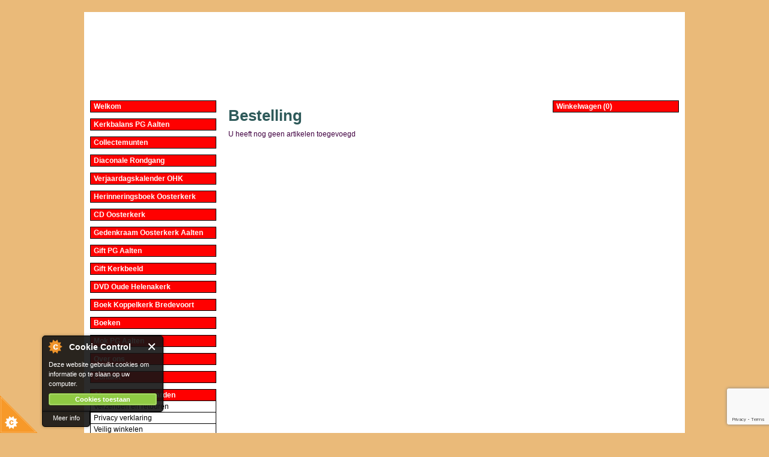

--- FILE ---
content_type: text/html; charset=utf-8
request_url: https://site.skgcollect.nl/140/winkelwagen.html
body_size: 3403
content:
<!DOCTYPE html>
<html lang="nl-NL" prefix="og: http://ogp.me/ns# fb: http://ogp.me/ns/fb#" ng-app="webshopApp">
<head>
    <meta http-equiv="Content-Type" content="text/html; charset=utf-8">
            <title>Bestelling - Kerkvenster webshop</title>
        <meta property="og:title" content="Bestelling - Kerkvenster webshop">
            <meta name="Description" content="">
        <meta property="og:description" content="">
        <meta name="Author" content="Kerkvenster webshop">
    <meta name="Owner" content="CvK Protestantse Gemeente Aalten">
    <meta charset="utf-8"/>

    <meta property="og:type" content="website">
                <meta property="og:image"
              content="https://58ecdb7aae03e1cf0b05-284a72f39abc63d3976a563715aa574d.ssl.cf3.rackcdn.com/logo-140-1419692685.jpg">
        <meta property="og:url"
          content="https://site.skgcollect.nl/140/winkelwagen.html">
    <meta property="og:site_name" content="Kerkvenster webshop">
    <meta property="og:locale" content="nl_NL">
        <meta name="Robots"
          content="noindex, nofollow">
        <meta name="Language" content="Nederlands, NL">
    <meta name="viewport" content="width=device-width, initial-scale=1">
    <link rel="stylesheet" href="https://cdnjs.cloudflare.com/ajax/libs/multiple-select/1.2.0/multiple-select.min.css"
          integrity="sha256-SOf2PkUgyKvfCs+PJ/5yZzfP5rWVG33Cj5VUGmB9mxA=" crossorigin="anonymous"/>
        <link href="/140/css/shop-140-78.css"
          rel="stylesheet" type="text/css" media="all">

    <style type="text/css">
            </style>

    <script src="/build/runtime.9a71ee5d.js"></script>
    <script src="https://cdnjs.cloudflare.com/ajax/libs/jquery/3.2.1/jquery.min.js"
            integrity="sha256-hwg4gsxgFZhOsEEamdOYGBf13FyQuiTwlAQgxVSNgt4=" crossorigin="anonymous"></script>
    <script defer src="https://cdnjs.cloudflare.com/ajax/libs/jqueryui/1.12.1/jquery-ui.min.js"
            integrity="sha256-KM512VNnjElC30ehFwehXjx1YCHPiQkOPmqnrWtpccM=" crossorigin="anonymous"></script>
    <script defer src="https://cdnjs.cloudflare.com/ajax/libs/blazy/1.8.2/blazy.min.js"
            integrity="sha256-D0J9D4igaYyVX/Y78Tr0yoDJsy8hi14hCEdFDakBp08=" crossorigin="anonymous"></script>
    <script defer src="/build/javascripts/webshop-defer.4482aa13.js"></script>
    <script src='https://www.google.com/recaptcha/api.js?render=6LeI14kUAAAAAGo1QwGcIAyFoespHN4OIUkMLxnW'></script>
    <script defer src="https://cdnjs.cloudflare.com/ajax/libs/multiple-select/1.2.0/multiple-select.min.js"
            integrity="sha256-oVeQhPrFl361T5b6IE9xznCL4L3pkUw+lDhyyi26/Vg=" crossorigin="anonymous"></script>
    <script src="https://cdnjs.cloudflare.com/ajax/libs/axios/0.18.0/axios.min.js"
            integrity="sha256-mpnrJ5DpEZZkwkE1ZgkEQQJW/46CSEh/STrZKOB/qoM=" crossorigin="anonymous"></script>
            <script src="https://cdnjs.cloudflare.com/ajax/libs/vue/2.5.22/vue.min.js"
                integrity="sha512-mZdufoN3doBogc4Khz1dtrbImU+myqxWDezy9lHcTQ+L33OkBR4pBwu5acCs3ix5MKbZu9yNgVyR2VhFOwdySg==" crossorigin="anonymous"></script>
        <link rel="stylesheet" href="https://unpkg.com/vue-multiselect@2.1.0/dist/vue-multiselect.min.css">
    <script src="/build/javascripts/webshop.59c01ced.js"></script>
    <script type="text/javascript">
                var axios = axios.create({
            baseURL: 'https://api.skgcollect.nl',
            headers: {
                "X-Jwt-Token": 'eyJ0eXAiOiJKV1QiLCJhbGciOiJIUzI1NiJ9.[base64].eWOOi5HF8PX297-sOMRnHvLyWrA92v5wLej9Lz5oNnI'            }
        });

        Vue.options.delimiters = ['${', '}'];
        Vue.prototype.$ownApiHttp = axios;

        var appApiConfig = angular.module('app.api.config', []);
        appApiConfig.constant('JWT_TOKEN', 'eyJ0eXAiOiJKV1QiLCJhbGciOiJIUzI1NiJ9.[base64].eWOOi5HF8PX297-sOMRnHvLyWrA92v5wLej9Lz5oNnI');
        appApiConfig.constant('API_URL', 'https://api.skgcollect.nl');
    </script>

    
</head>
<body class=""
      >
<div id="fixed">
    <div class="b1"></div><div class="b2"></div>    <div id="header" style="cursor: pointer;" onClick="document.location = 'https://site.skgcollect.nl/140';"></div>
    <div class="b3"></div><div class="b4"></div>    <div class="colmask containerBoth">
        <div class="colmid">
            <div class="colleft">
                <div class="colright">
                    <div id="main">
                        <div class="content col1">
                            <div class="m1"></div>                            <div class="contentPanel">
                                <div class="innerContainer">
                                                                        
<form name="updateWinkelMandjeForm" id="updateWinkelMandjeForm" method="post"
      action="https://site.skgcollect.nl/140/winkelwagen.html" accept-charset='UTF-8'>
    <input type="hidden" name="count" id="count" value=""/>
    <input type="hidden" name="basketItemId" id="basketItemId" value=""/>
<input type="hidden" name="token_csrf" value="3c1e349fb94bb9cfc3555c0e6d48f1eb" />
</form>

<h1>Bestelling</h1>
<p>U heeft nog geen artikelen toegevoegd</p>                                </div>

                                
                                                                <div style="clear:both;"></div>
                            </div>
                            <div class="m2"></div>                        </div>
                                                    <div id="side-bar" class="col2"><div class="menu block18190">
         <ul>
<li class=''><a href='https://site.skgcollect.nl/140/pagina/847/welkom.html' target='' class='link847 root' style=''>Welkom</a>
</li>
<li class=''><a href='https://site.skgcollect.nl/140/pagina/2341/kerkbalans-pg-aalten.html' target='' class='link2341 root' style=''>Kerkbalans PG Aalten</a>
</li>
<li class=''><a href='https://site.skgcollect.nl/140/pagina/848/collectemunten.html' target='' class='link848 root' style=''>Collectemunten</a>
</li>
<li class=''><a href='https://site.skgcollect.nl/140/pagina/3799/diaconale-rondgang.html' target='' class='link3799 root' style=''>Diaconale Rondgang </a>
</li>
<li class=''><a href='https://site.skgcollect.nl/140/pagina/6610/verjaardagskalender-ohk.html' target='' class='link6610 root' style=''>Verjaardagskalender OHK</a>
</li>
<li class=''><a href='https://site.skgcollect.nl/140/pagina/5989/herinneringsboek-oosterkerk.html' target='' class='link5989 root' style=''>Herinneringsboek Oosterkerk </a>
</li>
<li class=''><a href='https://site.skgcollect.nl/140/pagina/857/cd-oosterkerk.html' target='' class='link857 root' style=''>CD Oosterkerk</a>
</li>
<li class=''><a href='https://site.skgcollect.nl/140/pagina/6053/gedenkraam-oosterkerk-aalten.html' target='' class='link6053 root' style=''>Gedenkraam Oosterkerk Aalten</a>
</li>
<li class=''><a href='https://site.skgcollect.nl/140/pagina/2395/gift-pg-aalten.html' target='' class='link2395 root' style=''>Gift PG Aalten</a>
</li>
<li class=''><a href='https://site.skgcollect.nl/140/pagina/1323/gift-kerkbeeld.html' target='' class='link1323 root' style=''>Gift Kerkbeeld</a>
</li>
<li class=''><a href='https://site.skgcollect.nl/140/pagina/1033/dvd-oude-helenakerk.html' target='' class='link1033 root' style=''>DVD Oude Helenakerk</a>
</li>
<li class=''><a href='https://site.skgcollect.nl/140/pagina/1796/boek-koppelkerk-bredevoort.html' target='' class='link1796 root' style=''>Boek Koppelkerk Bredevoort</a>
</li>
<li class=''><a href='https://site.skgcollect.nl/140/pagina/850/boeken.html' target='' class='link850 root' style=''>Boeken</a>
</li>
<li class=''><a href='https://site.skgcollect.nl/140/pagina/856/mok-pg-aalten.html' target='' class='link856 root' style=''>Mok PG Aalten</a>
</li>
<li class=''><a href='https://site.skgcollect.nl/140/pagina/855/over-ons.html' target='' class='link855 root' style=''>Over ons</a>
</li>
<li class=''><a href='https://site.skgcollect.nl/140/pagina/860/contact.html' target='' class='link860 root' style=''>Contact</a>
</li>
<li class=''><a href='https://site.skgcollect.nl/140/pagina/853/algemene-voorwaarden.html' target='' class='link853 withSubmenu root' style=''>Algemene voorwaarden</a>
<ul>
<li class=''><a href='https://site.skgcollect.nl/140/pagina/865/verzenden-en-retouren.html' target='' class='link865' style=''>Verzenden en retouren</a>
</li>
<li class=''><a href='https://site.skgcollect.nl/140/pagina/862/privacy-verklaring.html' target='' class='link862' style=''>Privacy verklaring</a>
</li>
<li class=''><a href='https://site.skgcollect.nl/140/pagina/861/veilig-winkelen.html' target='' class='link861' style=''>Veilig winkelen</a>
</li>
<li class=''><a href='https://site.skgcollect.nl/140/pagina/863/cookies.html' target='' class='link863' style=''>Cookies</a>
</li>
</ul>
</li>
</ul></div>
    <div class="menu block18191" id="myAccountMenu">
        <ul>
                            <li class="highlight"><a  href="https://site.skgcollect.nl/140/klant/loginOfRegistreer.html">Mijn account</a></li>
                        </ul>
    </div>
</div>
                            <div id="side-bar" class="col3">    <div class="menu block18192" id="shoppingCartMenu">
        <ul>
            <li>
                <a class="activeMenuItem" href="https://site.skgcollect.nl/140/winkelwagen.html">Winkelwagen (0)</a>
            </li>
        </ul>
    </div>
</div>
                                            </div>
                </div>
            </div>
        </div>
    </div>
    <div class="o1"></div>    <div id="footer"><p>
&copy; 2008 - 2026 Kerkvenster webshop | <a href="https://site.skgcollect.nl/140/disclaimer.html">
        Disclaimer</a> | <a
        href="https://site.skgcollect.nl/140/privacyverklaring.html">Privacyverklaring</a> | <a href="https://beheer.skgcollect.nl/140">Beheer</a></p>

<div id="logos">
    </div>
</div>
    <div class="o2"></div></div>

<script type="text/javascript">

        // cookie code
    cookieControl({
        introText: '<p>Deze website gebruikt cookies om informatie op te slaan op uw computer.</p>',
        fullText: '<p>Sommige van deze cookies zijn <b>essentieel</b> om onze site goed te laten werken. Anderen helpen de site te verbeteren door het geven van enig inzicht in hoe de site wordt gebruikt of om de ervaring van het gebruik van onze site te verbeteren, deze cookies zullen alleen ingesteld worden als u daartoe toestemming geeft.</p><p>Door gebruik te maken van deze website of deze website te bezoeken stemt u in met onze: <a href="https://site.skgcollect.nl/140/disclaimer.html">disclaimer</a>, <a href="https://site.skgcollect.nl/140/privacyverklaring.html">privacyverklaring</a></p>',
        position: 'left', // left or right
        shape: 'triangle', // triangle or diamond
        theme: 'dark', // light or dark
        startOpen: true,
        cookiePath: '/140/',
        autoHide: 10000,
        subdomains: false,
        onAccept: function (cc) {
            cc.setCookie('civicShowCookieIcon', 'no');
            $('#ccc-icon').hide();
        },
        onReady: function () {
        },
        onCookiesAllowed: function () {
        },
        onCookiesNotAllowed: function () {
        },
        countries: ''
    });
    // einde cookie code
    </script>
</body>
</html>


--- FILE ---
content_type: text/html; charset=utf-8
request_url: https://www.google.com/recaptcha/api2/anchor?ar=1&k=6LeI14kUAAAAAGo1QwGcIAyFoespHN4OIUkMLxnW&co=aHR0cHM6Ly9zaXRlLnNrZ2NvbGxlY3Qubmw6NDQz&hl=en&v=PoyoqOPhxBO7pBk68S4YbpHZ&size=invisible&anchor-ms=20000&execute-ms=30000&cb=sbsg52r2plr4
body_size: 48591
content:
<!DOCTYPE HTML><html dir="ltr" lang="en"><head><meta http-equiv="Content-Type" content="text/html; charset=UTF-8">
<meta http-equiv="X-UA-Compatible" content="IE=edge">
<title>reCAPTCHA</title>
<style type="text/css">
/* cyrillic-ext */
@font-face {
  font-family: 'Roboto';
  font-style: normal;
  font-weight: 400;
  font-stretch: 100%;
  src: url(//fonts.gstatic.com/s/roboto/v48/KFO7CnqEu92Fr1ME7kSn66aGLdTylUAMa3GUBHMdazTgWw.woff2) format('woff2');
  unicode-range: U+0460-052F, U+1C80-1C8A, U+20B4, U+2DE0-2DFF, U+A640-A69F, U+FE2E-FE2F;
}
/* cyrillic */
@font-face {
  font-family: 'Roboto';
  font-style: normal;
  font-weight: 400;
  font-stretch: 100%;
  src: url(//fonts.gstatic.com/s/roboto/v48/KFO7CnqEu92Fr1ME7kSn66aGLdTylUAMa3iUBHMdazTgWw.woff2) format('woff2');
  unicode-range: U+0301, U+0400-045F, U+0490-0491, U+04B0-04B1, U+2116;
}
/* greek-ext */
@font-face {
  font-family: 'Roboto';
  font-style: normal;
  font-weight: 400;
  font-stretch: 100%;
  src: url(//fonts.gstatic.com/s/roboto/v48/KFO7CnqEu92Fr1ME7kSn66aGLdTylUAMa3CUBHMdazTgWw.woff2) format('woff2');
  unicode-range: U+1F00-1FFF;
}
/* greek */
@font-face {
  font-family: 'Roboto';
  font-style: normal;
  font-weight: 400;
  font-stretch: 100%;
  src: url(//fonts.gstatic.com/s/roboto/v48/KFO7CnqEu92Fr1ME7kSn66aGLdTylUAMa3-UBHMdazTgWw.woff2) format('woff2');
  unicode-range: U+0370-0377, U+037A-037F, U+0384-038A, U+038C, U+038E-03A1, U+03A3-03FF;
}
/* math */
@font-face {
  font-family: 'Roboto';
  font-style: normal;
  font-weight: 400;
  font-stretch: 100%;
  src: url(//fonts.gstatic.com/s/roboto/v48/KFO7CnqEu92Fr1ME7kSn66aGLdTylUAMawCUBHMdazTgWw.woff2) format('woff2');
  unicode-range: U+0302-0303, U+0305, U+0307-0308, U+0310, U+0312, U+0315, U+031A, U+0326-0327, U+032C, U+032F-0330, U+0332-0333, U+0338, U+033A, U+0346, U+034D, U+0391-03A1, U+03A3-03A9, U+03B1-03C9, U+03D1, U+03D5-03D6, U+03F0-03F1, U+03F4-03F5, U+2016-2017, U+2034-2038, U+203C, U+2040, U+2043, U+2047, U+2050, U+2057, U+205F, U+2070-2071, U+2074-208E, U+2090-209C, U+20D0-20DC, U+20E1, U+20E5-20EF, U+2100-2112, U+2114-2115, U+2117-2121, U+2123-214F, U+2190, U+2192, U+2194-21AE, U+21B0-21E5, U+21F1-21F2, U+21F4-2211, U+2213-2214, U+2216-22FF, U+2308-230B, U+2310, U+2319, U+231C-2321, U+2336-237A, U+237C, U+2395, U+239B-23B7, U+23D0, U+23DC-23E1, U+2474-2475, U+25AF, U+25B3, U+25B7, U+25BD, U+25C1, U+25CA, U+25CC, U+25FB, U+266D-266F, U+27C0-27FF, U+2900-2AFF, U+2B0E-2B11, U+2B30-2B4C, U+2BFE, U+3030, U+FF5B, U+FF5D, U+1D400-1D7FF, U+1EE00-1EEFF;
}
/* symbols */
@font-face {
  font-family: 'Roboto';
  font-style: normal;
  font-weight: 400;
  font-stretch: 100%;
  src: url(//fonts.gstatic.com/s/roboto/v48/KFO7CnqEu92Fr1ME7kSn66aGLdTylUAMaxKUBHMdazTgWw.woff2) format('woff2');
  unicode-range: U+0001-000C, U+000E-001F, U+007F-009F, U+20DD-20E0, U+20E2-20E4, U+2150-218F, U+2190, U+2192, U+2194-2199, U+21AF, U+21E6-21F0, U+21F3, U+2218-2219, U+2299, U+22C4-22C6, U+2300-243F, U+2440-244A, U+2460-24FF, U+25A0-27BF, U+2800-28FF, U+2921-2922, U+2981, U+29BF, U+29EB, U+2B00-2BFF, U+4DC0-4DFF, U+FFF9-FFFB, U+10140-1018E, U+10190-1019C, U+101A0, U+101D0-101FD, U+102E0-102FB, U+10E60-10E7E, U+1D2C0-1D2D3, U+1D2E0-1D37F, U+1F000-1F0FF, U+1F100-1F1AD, U+1F1E6-1F1FF, U+1F30D-1F30F, U+1F315, U+1F31C, U+1F31E, U+1F320-1F32C, U+1F336, U+1F378, U+1F37D, U+1F382, U+1F393-1F39F, U+1F3A7-1F3A8, U+1F3AC-1F3AF, U+1F3C2, U+1F3C4-1F3C6, U+1F3CA-1F3CE, U+1F3D4-1F3E0, U+1F3ED, U+1F3F1-1F3F3, U+1F3F5-1F3F7, U+1F408, U+1F415, U+1F41F, U+1F426, U+1F43F, U+1F441-1F442, U+1F444, U+1F446-1F449, U+1F44C-1F44E, U+1F453, U+1F46A, U+1F47D, U+1F4A3, U+1F4B0, U+1F4B3, U+1F4B9, U+1F4BB, U+1F4BF, U+1F4C8-1F4CB, U+1F4D6, U+1F4DA, U+1F4DF, U+1F4E3-1F4E6, U+1F4EA-1F4ED, U+1F4F7, U+1F4F9-1F4FB, U+1F4FD-1F4FE, U+1F503, U+1F507-1F50B, U+1F50D, U+1F512-1F513, U+1F53E-1F54A, U+1F54F-1F5FA, U+1F610, U+1F650-1F67F, U+1F687, U+1F68D, U+1F691, U+1F694, U+1F698, U+1F6AD, U+1F6B2, U+1F6B9-1F6BA, U+1F6BC, U+1F6C6-1F6CF, U+1F6D3-1F6D7, U+1F6E0-1F6EA, U+1F6F0-1F6F3, U+1F6F7-1F6FC, U+1F700-1F7FF, U+1F800-1F80B, U+1F810-1F847, U+1F850-1F859, U+1F860-1F887, U+1F890-1F8AD, U+1F8B0-1F8BB, U+1F8C0-1F8C1, U+1F900-1F90B, U+1F93B, U+1F946, U+1F984, U+1F996, U+1F9E9, U+1FA00-1FA6F, U+1FA70-1FA7C, U+1FA80-1FA89, U+1FA8F-1FAC6, U+1FACE-1FADC, U+1FADF-1FAE9, U+1FAF0-1FAF8, U+1FB00-1FBFF;
}
/* vietnamese */
@font-face {
  font-family: 'Roboto';
  font-style: normal;
  font-weight: 400;
  font-stretch: 100%;
  src: url(//fonts.gstatic.com/s/roboto/v48/KFO7CnqEu92Fr1ME7kSn66aGLdTylUAMa3OUBHMdazTgWw.woff2) format('woff2');
  unicode-range: U+0102-0103, U+0110-0111, U+0128-0129, U+0168-0169, U+01A0-01A1, U+01AF-01B0, U+0300-0301, U+0303-0304, U+0308-0309, U+0323, U+0329, U+1EA0-1EF9, U+20AB;
}
/* latin-ext */
@font-face {
  font-family: 'Roboto';
  font-style: normal;
  font-weight: 400;
  font-stretch: 100%;
  src: url(//fonts.gstatic.com/s/roboto/v48/KFO7CnqEu92Fr1ME7kSn66aGLdTylUAMa3KUBHMdazTgWw.woff2) format('woff2');
  unicode-range: U+0100-02BA, U+02BD-02C5, U+02C7-02CC, U+02CE-02D7, U+02DD-02FF, U+0304, U+0308, U+0329, U+1D00-1DBF, U+1E00-1E9F, U+1EF2-1EFF, U+2020, U+20A0-20AB, U+20AD-20C0, U+2113, U+2C60-2C7F, U+A720-A7FF;
}
/* latin */
@font-face {
  font-family: 'Roboto';
  font-style: normal;
  font-weight: 400;
  font-stretch: 100%;
  src: url(//fonts.gstatic.com/s/roboto/v48/KFO7CnqEu92Fr1ME7kSn66aGLdTylUAMa3yUBHMdazQ.woff2) format('woff2');
  unicode-range: U+0000-00FF, U+0131, U+0152-0153, U+02BB-02BC, U+02C6, U+02DA, U+02DC, U+0304, U+0308, U+0329, U+2000-206F, U+20AC, U+2122, U+2191, U+2193, U+2212, U+2215, U+FEFF, U+FFFD;
}
/* cyrillic-ext */
@font-face {
  font-family: 'Roboto';
  font-style: normal;
  font-weight: 500;
  font-stretch: 100%;
  src: url(//fonts.gstatic.com/s/roboto/v48/KFO7CnqEu92Fr1ME7kSn66aGLdTylUAMa3GUBHMdazTgWw.woff2) format('woff2');
  unicode-range: U+0460-052F, U+1C80-1C8A, U+20B4, U+2DE0-2DFF, U+A640-A69F, U+FE2E-FE2F;
}
/* cyrillic */
@font-face {
  font-family: 'Roboto';
  font-style: normal;
  font-weight: 500;
  font-stretch: 100%;
  src: url(//fonts.gstatic.com/s/roboto/v48/KFO7CnqEu92Fr1ME7kSn66aGLdTylUAMa3iUBHMdazTgWw.woff2) format('woff2');
  unicode-range: U+0301, U+0400-045F, U+0490-0491, U+04B0-04B1, U+2116;
}
/* greek-ext */
@font-face {
  font-family: 'Roboto';
  font-style: normal;
  font-weight: 500;
  font-stretch: 100%;
  src: url(//fonts.gstatic.com/s/roboto/v48/KFO7CnqEu92Fr1ME7kSn66aGLdTylUAMa3CUBHMdazTgWw.woff2) format('woff2');
  unicode-range: U+1F00-1FFF;
}
/* greek */
@font-face {
  font-family: 'Roboto';
  font-style: normal;
  font-weight: 500;
  font-stretch: 100%;
  src: url(//fonts.gstatic.com/s/roboto/v48/KFO7CnqEu92Fr1ME7kSn66aGLdTylUAMa3-UBHMdazTgWw.woff2) format('woff2');
  unicode-range: U+0370-0377, U+037A-037F, U+0384-038A, U+038C, U+038E-03A1, U+03A3-03FF;
}
/* math */
@font-face {
  font-family: 'Roboto';
  font-style: normal;
  font-weight: 500;
  font-stretch: 100%;
  src: url(//fonts.gstatic.com/s/roboto/v48/KFO7CnqEu92Fr1ME7kSn66aGLdTylUAMawCUBHMdazTgWw.woff2) format('woff2');
  unicode-range: U+0302-0303, U+0305, U+0307-0308, U+0310, U+0312, U+0315, U+031A, U+0326-0327, U+032C, U+032F-0330, U+0332-0333, U+0338, U+033A, U+0346, U+034D, U+0391-03A1, U+03A3-03A9, U+03B1-03C9, U+03D1, U+03D5-03D6, U+03F0-03F1, U+03F4-03F5, U+2016-2017, U+2034-2038, U+203C, U+2040, U+2043, U+2047, U+2050, U+2057, U+205F, U+2070-2071, U+2074-208E, U+2090-209C, U+20D0-20DC, U+20E1, U+20E5-20EF, U+2100-2112, U+2114-2115, U+2117-2121, U+2123-214F, U+2190, U+2192, U+2194-21AE, U+21B0-21E5, U+21F1-21F2, U+21F4-2211, U+2213-2214, U+2216-22FF, U+2308-230B, U+2310, U+2319, U+231C-2321, U+2336-237A, U+237C, U+2395, U+239B-23B7, U+23D0, U+23DC-23E1, U+2474-2475, U+25AF, U+25B3, U+25B7, U+25BD, U+25C1, U+25CA, U+25CC, U+25FB, U+266D-266F, U+27C0-27FF, U+2900-2AFF, U+2B0E-2B11, U+2B30-2B4C, U+2BFE, U+3030, U+FF5B, U+FF5D, U+1D400-1D7FF, U+1EE00-1EEFF;
}
/* symbols */
@font-face {
  font-family: 'Roboto';
  font-style: normal;
  font-weight: 500;
  font-stretch: 100%;
  src: url(//fonts.gstatic.com/s/roboto/v48/KFO7CnqEu92Fr1ME7kSn66aGLdTylUAMaxKUBHMdazTgWw.woff2) format('woff2');
  unicode-range: U+0001-000C, U+000E-001F, U+007F-009F, U+20DD-20E0, U+20E2-20E4, U+2150-218F, U+2190, U+2192, U+2194-2199, U+21AF, U+21E6-21F0, U+21F3, U+2218-2219, U+2299, U+22C4-22C6, U+2300-243F, U+2440-244A, U+2460-24FF, U+25A0-27BF, U+2800-28FF, U+2921-2922, U+2981, U+29BF, U+29EB, U+2B00-2BFF, U+4DC0-4DFF, U+FFF9-FFFB, U+10140-1018E, U+10190-1019C, U+101A0, U+101D0-101FD, U+102E0-102FB, U+10E60-10E7E, U+1D2C0-1D2D3, U+1D2E0-1D37F, U+1F000-1F0FF, U+1F100-1F1AD, U+1F1E6-1F1FF, U+1F30D-1F30F, U+1F315, U+1F31C, U+1F31E, U+1F320-1F32C, U+1F336, U+1F378, U+1F37D, U+1F382, U+1F393-1F39F, U+1F3A7-1F3A8, U+1F3AC-1F3AF, U+1F3C2, U+1F3C4-1F3C6, U+1F3CA-1F3CE, U+1F3D4-1F3E0, U+1F3ED, U+1F3F1-1F3F3, U+1F3F5-1F3F7, U+1F408, U+1F415, U+1F41F, U+1F426, U+1F43F, U+1F441-1F442, U+1F444, U+1F446-1F449, U+1F44C-1F44E, U+1F453, U+1F46A, U+1F47D, U+1F4A3, U+1F4B0, U+1F4B3, U+1F4B9, U+1F4BB, U+1F4BF, U+1F4C8-1F4CB, U+1F4D6, U+1F4DA, U+1F4DF, U+1F4E3-1F4E6, U+1F4EA-1F4ED, U+1F4F7, U+1F4F9-1F4FB, U+1F4FD-1F4FE, U+1F503, U+1F507-1F50B, U+1F50D, U+1F512-1F513, U+1F53E-1F54A, U+1F54F-1F5FA, U+1F610, U+1F650-1F67F, U+1F687, U+1F68D, U+1F691, U+1F694, U+1F698, U+1F6AD, U+1F6B2, U+1F6B9-1F6BA, U+1F6BC, U+1F6C6-1F6CF, U+1F6D3-1F6D7, U+1F6E0-1F6EA, U+1F6F0-1F6F3, U+1F6F7-1F6FC, U+1F700-1F7FF, U+1F800-1F80B, U+1F810-1F847, U+1F850-1F859, U+1F860-1F887, U+1F890-1F8AD, U+1F8B0-1F8BB, U+1F8C0-1F8C1, U+1F900-1F90B, U+1F93B, U+1F946, U+1F984, U+1F996, U+1F9E9, U+1FA00-1FA6F, U+1FA70-1FA7C, U+1FA80-1FA89, U+1FA8F-1FAC6, U+1FACE-1FADC, U+1FADF-1FAE9, U+1FAF0-1FAF8, U+1FB00-1FBFF;
}
/* vietnamese */
@font-face {
  font-family: 'Roboto';
  font-style: normal;
  font-weight: 500;
  font-stretch: 100%;
  src: url(//fonts.gstatic.com/s/roboto/v48/KFO7CnqEu92Fr1ME7kSn66aGLdTylUAMa3OUBHMdazTgWw.woff2) format('woff2');
  unicode-range: U+0102-0103, U+0110-0111, U+0128-0129, U+0168-0169, U+01A0-01A1, U+01AF-01B0, U+0300-0301, U+0303-0304, U+0308-0309, U+0323, U+0329, U+1EA0-1EF9, U+20AB;
}
/* latin-ext */
@font-face {
  font-family: 'Roboto';
  font-style: normal;
  font-weight: 500;
  font-stretch: 100%;
  src: url(//fonts.gstatic.com/s/roboto/v48/KFO7CnqEu92Fr1ME7kSn66aGLdTylUAMa3KUBHMdazTgWw.woff2) format('woff2');
  unicode-range: U+0100-02BA, U+02BD-02C5, U+02C7-02CC, U+02CE-02D7, U+02DD-02FF, U+0304, U+0308, U+0329, U+1D00-1DBF, U+1E00-1E9F, U+1EF2-1EFF, U+2020, U+20A0-20AB, U+20AD-20C0, U+2113, U+2C60-2C7F, U+A720-A7FF;
}
/* latin */
@font-face {
  font-family: 'Roboto';
  font-style: normal;
  font-weight: 500;
  font-stretch: 100%;
  src: url(//fonts.gstatic.com/s/roboto/v48/KFO7CnqEu92Fr1ME7kSn66aGLdTylUAMa3yUBHMdazQ.woff2) format('woff2');
  unicode-range: U+0000-00FF, U+0131, U+0152-0153, U+02BB-02BC, U+02C6, U+02DA, U+02DC, U+0304, U+0308, U+0329, U+2000-206F, U+20AC, U+2122, U+2191, U+2193, U+2212, U+2215, U+FEFF, U+FFFD;
}
/* cyrillic-ext */
@font-face {
  font-family: 'Roboto';
  font-style: normal;
  font-weight: 900;
  font-stretch: 100%;
  src: url(//fonts.gstatic.com/s/roboto/v48/KFO7CnqEu92Fr1ME7kSn66aGLdTylUAMa3GUBHMdazTgWw.woff2) format('woff2');
  unicode-range: U+0460-052F, U+1C80-1C8A, U+20B4, U+2DE0-2DFF, U+A640-A69F, U+FE2E-FE2F;
}
/* cyrillic */
@font-face {
  font-family: 'Roboto';
  font-style: normal;
  font-weight: 900;
  font-stretch: 100%;
  src: url(//fonts.gstatic.com/s/roboto/v48/KFO7CnqEu92Fr1ME7kSn66aGLdTylUAMa3iUBHMdazTgWw.woff2) format('woff2');
  unicode-range: U+0301, U+0400-045F, U+0490-0491, U+04B0-04B1, U+2116;
}
/* greek-ext */
@font-face {
  font-family: 'Roboto';
  font-style: normal;
  font-weight: 900;
  font-stretch: 100%;
  src: url(//fonts.gstatic.com/s/roboto/v48/KFO7CnqEu92Fr1ME7kSn66aGLdTylUAMa3CUBHMdazTgWw.woff2) format('woff2');
  unicode-range: U+1F00-1FFF;
}
/* greek */
@font-face {
  font-family: 'Roboto';
  font-style: normal;
  font-weight: 900;
  font-stretch: 100%;
  src: url(//fonts.gstatic.com/s/roboto/v48/KFO7CnqEu92Fr1ME7kSn66aGLdTylUAMa3-UBHMdazTgWw.woff2) format('woff2');
  unicode-range: U+0370-0377, U+037A-037F, U+0384-038A, U+038C, U+038E-03A1, U+03A3-03FF;
}
/* math */
@font-face {
  font-family: 'Roboto';
  font-style: normal;
  font-weight: 900;
  font-stretch: 100%;
  src: url(//fonts.gstatic.com/s/roboto/v48/KFO7CnqEu92Fr1ME7kSn66aGLdTylUAMawCUBHMdazTgWw.woff2) format('woff2');
  unicode-range: U+0302-0303, U+0305, U+0307-0308, U+0310, U+0312, U+0315, U+031A, U+0326-0327, U+032C, U+032F-0330, U+0332-0333, U+0338, U+033A, U+0346, U+034D, U+0391-03A1, U+03A3-03A9, U+03B1-03C9, U+03D1, U+03D5-03D6, U+03F0-03F1, U+03F4-03F5, U+2016-2017, U+2034-2038, U+203C, U+2040, U+2043, U+2047, U+2050, U+2057, U+205F, U+2070-2071, U+2074-208E, U+2090-209C, U+20D0-20DC, U+20E1, U+20E5-20EF, U+2100-2112, U+2114-2115, U+2117-2121, U+2123-214F, U+2190, U+2192, U+2194-21AE, U+21B0-21E5, U+21F1-21F2, U+21F4-2211, U+2213-2214, U+2216-22FF, U+2308-230B, U+2310, U+2319, U+231C-2321, U+2336-237A, U+237C, U+2395, U+239B-23B7, U+23D0, U+23DC-23E1, U+2474-2475, U+25AF, U+25B3, U+25B7, U+25BD, U+25C1, U+25CA, U+25CC, U+25FB, U+266D-266F, U+27C0-27FF, U+2900-2AFF, U+2B0E-2B11, U+2B30-2B4C, U+2BFE, U+3030, U+FF5B, U+FF5D, U+1D400-1D7FF, U+1EE00-1EEFF;
}
/* symbols */
@font-face {
  font-family: 'Roboto';
  font-style: normal;
  font-weight: 900;
  font-stretch: 100%;
  src: url(//fonts.gstatic.com/s/roboto/v48/KFO7CnqEu92Fr1ME7kSn66aGLdTylUAMaxKUBHMdazTgWw.woff2) format('woff2');
  unicode-range: U+0001-000C, U+000E-001F, U+007F-009F, U+20DD-20E0, U+20E2-20E4, U+2150-218F, U+2190, U+2192, U+2194-2199, U+21AF, U+21E6-21F0, U+21F3, U+2218-2219, U+2299, U+22C4-22C6, U+2300-243F, U+2440-244A, U+2460-24FF, U+25A0-27BF, U+2800-28FF, U+2921-2922, U+2981, U+29BF, U+29EB, U+2B00-2BFF, U+4DC0-4DFF, U+FFF9-FFFB, U+10140-1018E, U+10190-1019C, U+101A0, U+101D0-101FD, U+102E0-102FB, U+10E60-10E7E, U+1D2C0-1D2D3, U+1D2E0-1D37F, U+1F000-1F0FF, U+1F100-1F1AD, U+1F1E6-1F1FF, U+1F30D-1F30F, U+1F315, U+1F31C, U+1F31E, U+1F320-1F32C, U+1F336, U+1F378, U+1F37D, U+1F382, U+1F393-1F39F, U+1F3A7-1F3A8, U+1F3AC-1F3AF, U+1F3C2, U+1F3C4-1F3C6, U+1F3CA-1F3CE, U+1F3D4-1F3E0, U+1F3ED, U+1F3F1-1F3F3, U+1F3F5-1F3F7, U+1F408, U+1F415, U+1F41F, U+1F426, U+1F43F, U+1F441-1F442, U+1F444, U+1F446-1F449, U+1F44C-1F44E, U+1F453, U+1F46A, U+1F47D, U+1F4A3, U+1F4B0, U+1F4B3, U+1F4B9, U+1F4BB, U+1F4BF, U+1F4C8-1F4CB, U+1F4D6, U+1F4DA, U+1F4DF, U+1F4E3-1F4E6, U+1F4EA-1F4ED, U+1F4F7, U+1F4F9-1F4FB, U+1F4FD-1F4FE, U+1F503, U+1F507-1F50B, U+1F50D, U+1F512-1F513, U+1F53E-1F54A, U+1F54F-1F5FA, U+1F610, U+1F650-1F67F, U+1F687, U+1F68D, U+1F691, U+1F694, U+1F698, U+1F6AD, U+1F6B2, U+1F6B9-1F6BA, U+1F6BC, U+1F6C6-1F6CF, U+1F6D3-1F6D7, U+1F6E0-1F6EA, U+1F6F0-1F6F3, U+1F6F7-1F6FC, U+1F700-1F7FF, U+1F800-1F80B, U+1F810-1F847, U+1F850-1F859, U+1F860-1F887, U+1F890-1F8AD, U+1F8B0-1F8BB, U+1F8C0-1F8C1, U+1F900-1F90B, U+1F93B, U+1F946, U+1F984, U+1F996, U+1F9E9, U+1FA00-1FA6F, U+1FA70-1FA7C, U+1FA80-1FA89, U+1FA8F-1FAC6, U+1FACE-1FADC, U+1FADF-1FAE9, U+1FAF0-1FAF8, U+1FB00-1FBFF;
}
/* vietnamese */
@font-face {
  font-family: 'Roboto';
  font-style: normal;
  font-weight: 900;
  font-stretch: 100%;
  src: url(//fonts.gstatic.com/s/roboto/v48/KFO7CnqEu92Fr1ME7kSn66aGLdTylUAMa3OUBHMdazTgWw.woff2) format('woff2');
  unicode-range: U+0102-0103, U+0110-0111, U+0128-0129, U+0168-0169, U+01A0-01A1, U+01AF-01B0, U+0300-0301, U+0303-0304, U+0308-0309, U+0323, U+0329, U+1EA0-1EF9, U+20AB;
}
/* latin-ext */
@font-face {
  font-family: 'Roboto';
  font-style: normal;
  font-weight: 900;
  font-stretch: 100%;
  src: url(//fonts.gstatic.com/s/roboto/v48/KFO7CnqEu92Fr1ME7kSn66aGLdTylUAMa3KUBHMdazTgWw.woff2) format('woff2');
  unicode-range: U+0100-02BA, U+02BD-02C5, U+02C7-02CC, U+02CE-02D7, U+02DD-02FF, U+0304, U+0308, U+0329, U+1D00-1DBF, U+1E00-1E9F, U+1EF2-1EFF, U+2020, U+20A0-20AB, U+20AD-20C0, U+2113, U+2C60-2C7F, U+A720-A7FF;
}
/* latin */
@font-face {
  font-family: 'Roboto';
  font-style: normal;
  font-weight: 900;
  font-stretch: 100%;
  src: url(//fonts.gstatic.com/s/roboto/v48/KFO7CnqEu92Fr1ME7kSn66aGLdTylUAMa3yUBHMdazQ.woff2) format('woff2');
  unicode-range: U+0000-00FF, U+0131, U+0152-0153, U+02BB-02BC, U+02C6, U+02DA, U+02DC, U+0304, U+0308, U+0329, U+2000-206F, U+20AC, U+2122, U+2191, U+2193, U+2212, U+2215, U+FEFF, U+FFFD;
}

</style>
<link rel="stylesheet" type="text/css" href="https://www.gstatic.com/recaptcha/releases/PoyoqOPhxBO7pBk68S4YbpHZ/styles__ltr.css">
<script nonce="f18x0cPCF5xIuLCTHeLmOA" type="text/javascript">window['__recaptcha_api'] = 'https://www.google.com/recaptcha/api2/';</script>
<script type="text/javascript" src="https://www.gstatic.com/recaptcha/releases/PoyoqOPhxBO7pBk68S4YbpHZ/recaptcha__en.js" nonce="f18x0cPCF5xIuLCTHeLmOA">
      
    </script></head>
<body><div id="rc-anchor-alert" class="rc-anchor-alert"></div>
<input type="hidden" id="recaptcha-token" value="[base64]">
<script type="text/javascript" nonce="f18x0cPCF5xIuLCTHeLmOA">
      recaptcha.anchor.Main.init("[\x22ainput\x22,[\x22bgdata\x22,\x22\x22,\[base64]/[base64]/[base64]/[base64]/[base64]/[base64]/[base64]/[base64]/[base64]/[base64]\\u003d\x22,\[base64]\\u003d\x22,\x22f0I4woRMflZ3w53DvMO/w6LCvDsxwol+ZiMWwrV4w5/CiAd6wptHM8KZwp3CtMO9w7Anw7lsLsObwqbDnsKxJcOxwrPDl2HDiizCgcOawp/DohcsPwFCwp/DnhzDv8KUAwHCvjhDw7LDvxjCrBM8w5RZwr7DtsOgwpZMwpzCsAHDtsOBwr0yGxkvwrkIEsKPw7zCpV/DnkXCrjTCrsOuw5pRwpfDkMKHwpvCrTFSZMORwo3Dq8K7wowUCnzDsMOhwpgtQcKsw53CrMO9w6nDnsK4w67DjTHDlcKVwoJbw4B/[base64]/DrcOSUcKUw6d2wroMRVQzEC9nE0fDsWhzwrIgw7bDgMKpw7vDs8OrEsO+wq4CYMKgQsK2w73CtHQbBxrCvXTDuFLDjcKxw7fDusO7wplHw5gTdRfDmBDCtnHCng3Dv8Omw7FtHMKIwqd+acKyHMOzCsO6w4/CosKww45RwrJHw6XDryk/w60hwoDDgxVUZsOjR8Ofw6PDncOPWAI3wpbDrAZDWhNfMxHDi8KrWMKXSDA+V8O5QsKPwp/DocOFw4bDusKheGXCo8OKQcOhw4TDtMO+dU3Dn1giw53DosKXSQjCpcO0worDllnCh8OufsOcTcO4XMKgw5/[base64]/[base64]/Y3HDtCHDlCPCm1c8wrDDoBIMw6XCpx3CscO4w6YWKgcWHcKlJFjCpcK2wqcbeiDCj1oAwpvDgsKJSsOzA3PChi4iwr0hwr4WGsOVdMO/w43CqsOnwqNiASJSWk/DjBLCpXTDjcOuwp8eeMKXwrDDhyYeFUPDknjDnsKWw5PDsBkYw6jCgcOCJ8OSDW44w4bCpU8mwqJMYMOOwrTCnijDuMKLwoMRNsO8w6TCsD/DqjLDrcKfMXRPwqcxaEFKZMKzwrUOERDDg8OXwr4ZwpPDkcOoZQEawpNgwobDnMKkcRNpR8KHJERZwqYRwqjDknY9AsKsw4wKP0VDBGtsF0YOw4U5YcOTE8OwRDPCusOsclTDr1nCv8KGS8OjKDktQMO/[base64]/HF7CjMOZw73CvVVVwrhNwqvDtsOzY8KXwrHCgRMZwodaWVXDlwPDrSINw54PARzDgQA6wr1tw7l6OsKuT1Ztw4UsTMO3MWkHw7hGw7rCuHQ4w4ZDw5Rgw4/[base64]/ChsOeL8Kow6rCjVnDo8ONTAbDqcO8IhdFwpFSV8OcQsORA8OUFcKbwrvCqQ1+wrJ6w74+w7YNw6/CicKSw4vDv0TDl17DoWdLU8OdYsOHw5dOw53DnjnDjMOpVsKQw6MMci4Xw7Q1wqwJR8KCw6FsFi86w4fCnnhWZcKTVUfCqzFZwpBnUAfDgcO5UcOpw6bClXECw4/CtMKcbRfDvlxPwqATHcKHaMOsXxdIO8K1w4fDpsORPQdVOxEgwo/[base64]/CpsO2IXJYADTCk8KrwolLw5fCgMOiI8OQRsK2w6nCsQNFPUrDrTlJwoUxw4bDlsKxcxxEwprCo2duwrfCr8OBHcOBIsKEHiJbw6rDgRbCjVrCmlFpQsKow4xZfAk7woxTbXfCgVANeMKUw7HDrSF3wpDClmLDnMOvwo7Dqg/DnMKCOMKww5XCsxvDjcORwrHCpELCozpVwpA5woAlPVbCpsOCw6LDvMOrbMO3NhTCuMObTBEywoMgQxbCiFzChHlMT8OBNmHCsW/CrcK6w47CvcK7fHkew6zDscK+wolNw4Mxw6rCrgvDpcKqw6RZwpZlw6NPw4VpNsKtSnnCvMKsw7HCpMOsJsKQwqPCu24TUcObcn/CvGxlWcOaIcOLw7lUcll5wqJuwozCscOkYHHCr8KXNsOdX8Ojw7DCvHFCWcKQw6l1GGLDtyDCrgvCqcKrwopVBHvDpsKhwrPDqEJPYMO/w7jDk8KbdWLDisOUwrsDMUdAw48aw4XDrMOJHMOow5DCpsKow5wAw5dLwqYXw6fDhsKzFcOrbFjCjsKjY0lyFXLDo3pLMHrCscKiF8KtwqkSw5Ftw5l8w4zCt8ONwo1qw6nCg8K/w5Niw5/Dv8OewoUGIcOrN8KnU8ORFjxQMBzCrsODEcK7wo3DjsKMw6nCiE9pwpTCuUhINFPCmW/DmnbCkMKDWg3CosOEPzczw4HCl8KywqFna8KKw5x/wpkaw7g4Si5WSsOxwoVxwofDmW3DpcKsXgjDvzPCjsKEwqRuPlExClnCmMORA8OkU8KgcMKYw5ECwrrDscO2I8ORwpxlEcO5BXzDojpJwr/Dt8OCwpo9wofCq8O7wqEFIcOdOsKAOcOnfsOQMXPDvDx3wqNjworClghHwpvCi8Khwq7Djh0hUsOYw6lFEG0pwop9w7N2KMKgbcKgworDlS1pHcK7F1jDlUYzw6krR2/[base64]/CuxtHw4fCrsONwrUGZVV0FcKhJDDCqCHDh10bw4jDpcORw7rDhR7DpxZXFRtqRMOSwoUJDcKcw5NDwpAOB8OawrLClcOBw6oFwpLChhRAUwzCtMOmw5t6bsKhw77ChMKOw7/ChFAfwpdkYgklR3guw412wptHw7VZHMOwKMK7w7nDjUYaF8Ozw6HCj8KnHVxWw5rCj1DDtmvDoCzCusK3WVBAf8O6F8OwwoJvw7vCm3vDkcOKwqnClMOJw51XXWlEacORUy3Ci8OFJCghw4gmwqzDrsORwqHCucOZwobCqjd/w4/Cp8K9wpYCwrzDvwB6wp/[base64]/[base64]/Dtn/[base64]/CiH3Dk8KCJMOSwrTDug3DrhUob8OjD390H8OmwqJBw5A7w5HDr8OGGnBKw43Chy3Dg8KMcCZnw5bCizrCh8O7wrzCqAHCh0JgBGXDqHcCKsKIw7zDkC3DlsO6QSnCugATe0tdZcKWQ2LCscKlwp5zwqMbw6dND8KnwrXDs8O3wqfDt0LCpUY/OMKyDMONFV3CjMOWZwQYZMOreFpRByvDscOSwrPDny3Dk8KOw4w8w54Hwpwdwos+bmDChMOZZMOAEMO6DMKtQcK9wqQNw4JHei4NVhI9w5nDjBzDoWRewq/[base64]/CtURKIE80UsKmwrxPd8OWwqTCscOuE8K8wofCu8OwUzFqGQ/DpcObw6EfTR3DuUkYeyAaNsO7DgTCo8Kmw6k2bhJpSj/DgMKNAMKcHMKnwpLDtcOGB1bDuVbDml8Nw4vDhMOkUUzCkw8MR0rDnCIvw4YoP8OkCjXDkxLDucKMdlk5H3DCixpKw7YxfBkAwrlbwpUaa0jDm8OXwpjCu1kkY8ONEcKXSMK/bWEeCsKIBsKPwrp+w4PCrydCExDDkxk/KMKLKUR8JC0tHnJbAhrColHDtWrDjyE2wrgPwrJqRcKuK1MzNsOvw4vCi8OPw6HCvHpvw6w+QsK2W8ORfkrCiHRGw68UB1rDsyDCu8Ocw7vCoHZLSzDDvwxaYsO1wo1cLRd/TUVkT2RVEjPCvmjCrsKQDS/[base64]/Dg8Oxwrd7w63Dkz8Ww4chwqPConPCtSBhwpPDrQ/CmMKueHJCWzDCuMKvbsObwo4+asKGwpXCohHCucO5BcOfOB3DlxUqwrbCoy/CvxMCSMKWwovDnSjCnMOyC8KIXm0EecOKw4QvVHfDnHnCqXBnZ8OGLcOMw4rDqwDDssOpehHDkxnCuUUGWcKAwrnCrgHCoTzCj1DDt2nDvnnDsTROHifCr8O2BsORwqXCvsO9DQ4YwrLDrMOpwoEdejYbFMKiwr0/dMOnwqp0wq3CjsK/ECUNwqvDo3oLw6rDpAJHwoUBw4ZFfVbDtsO/w6jCp8OWdnDCnQbCncK9FcKvwqJbWjLDhFnCuxUyIcK/wrRWdMK7aADCvEHCrRJxw4IRJBfDosOyw68Owo7ClkvDqmhZDy9EaMOFVSIlw7hFOMKFw4EmwpoKTRkxwplTw5vDhsOdbMKFw6vCpSDDm0Ysd0DDo8K2CWtHw5DClg/CjMKKwqoqSirDjcOKGUvCisOWGlkKdcK9UcO9w7VGXXfDk8O8w6zDnh7Cr8O1PMOYa8KjdsOxfDN/G8KIwqzCr2Mawo0wJkXDtDLDlxLCucOcIyEww6XDt8Ouwp7CocOOwrsVwq4XwpYBw6ZBwooYworDl8KwwrJBwqJGMG3DisOwwpcgwoF/w4hXOcOBNcKxw5/ClMOMw49hB3/Dl8Odw5jCilLDk8K+w4DChMKTwqEid8OoScO3ZsOxDcOwwqdoZsKPfhVCw7LDvDsLw49/w7vDsDzDgsOMXMOMKDrDq8Kew7nDjAhFwpUVHzYew6EBd8KVOsORw7xoFw5lwqYYOATCgHBjb8OACywvbMKdw5TCrghtSsK4csKlCMO4NBfDtEjDv8O0wpHCg8OwwoHDmcO/DcKrwr8YCsKJwqE4wqXCrwAVwoZGw7PDjjDDjgk1FcOgEsOVaQtGwqEifMKmPMOpKgRYLl7DlRvDrmjDgBTCucOEV8OYwrXDilR+wrUPacKkLiHCqcOvw7B+bQ5Nw40Zw4FxT8O0wosPGm/[base64]/[base64]/CpX7DosKTw5gCS8OoZcKdUsOHw7HCo8OtMcOOdQbDhhgZw7obw5LDgsO7f8OIHcO/JMO2TGkKeSfCrlzCp8OEGxZiw4spw7/[base64]/Dv2/DkWM+wqTDqsOcY8Onw7LCgFzDpMOSw6TDrcKuJ8OXwrPCuzhFw7BKD8Kvw5TDoVdseH/[base64]/CocOMdworw643TcOREcK9wovDm8OOJEM+w4YGw6d+VMOPw5Qze8Kdw41oN8KUw5dYOsO7wqgIWMOxUsO2WcK8UcOMKsOcOyvDp8K6w71TwqzDvBDCi3/[base64]/Cs3/DqVLCjg5hZ2YBScK+CsOdDMOLw6MEwrMtMQ3DlW0twrBqUgTDscOGwrdHdMKMwo4YYxhLwpxWwoVpZMOEWDzDjkcJdMOuJAAIZMK7wq0Bw7zDgcKYewHDgB7DuSnCpMOPES7CqMOTw7/DlVHCgcOrwp7DnzN8w4bChcK8ETJnwrAcwrwDDzvCrF5ZHcOcwr1uwr/DrhB3wqNzY8KLYMKLwqXCgcKzwpXClVZ7wod/[base64]/[base64]/wqULfcOJwo9ewoBew5TDmMKgCVfCpVrCgSZ4wqUNVcOhwp/DocO6V8K5w53CnMK0w7VLNgXCl8K+wpnClMO0YQvDtnYuwpHCuxZ/w53CslbDpVJBSAdfUsOqY0BKZBHCv07DrMKiw7DCrsOZCBDCtE/Cv04jXzXClcOZw7ZBwo9QwrN5wrYubx7CqU7DkMObQsKJKcKrcggnwp3CgnQJw4fCim/Ck8OHacOIfAXCqMOxwrDDi8KBw7YQwpLCh8O2wrvDq2tLwrUrPGzDi8OKw4zDqsK/KDkaGXwFw6gIPcKvwoVmfMObw6/[base64]/CjBwnb8KKwpoPcBEdf0LCjMK5w6sLD8Kve8OffhlPw4NNwp7CgxbCgsKyw4bDocK1w7DDqRMzwpvCmUxlwoPDjsKlbMKEw5fCm8KyIlbDscKtEsK0DsKlwophPMOjaUHCssKJCj3DscKkwq/DhcKHacKlw5TDgl/CpMKYdMKFw6AFOw/Do8OUOMOfwqBXwqdHw41qT8KLdzJ9wpx4wrYfKsKKwprDr0kEcsOQFQNvwqLDhcKcwrEkw6Adw4I9wqvDl8KvacOQCcOgwrNcw7bDkSXCjcOVOF5fdsO8C8OnWH5UdV/Dn8O3UMKewrknMcKWw7xQwpRTwrsyfsKKwrvDpcO0wqgSOsKVYcO3ShbDqMKLwrbDtsOHwpTCmXRBJsK9wpnCt3Bow63DoMOSFMK+w6XCmsKSFkpSwpLCoREMwoDCoMOpYXs4fsOmVWXDvMKDwp/DqCYHK8OQMyXDnMKXfVo/[base64]/DnDMAwoPDjsK7asKiA8OCZDrDpE9YRDrDrEDCgiHDvgY6wrFTP8Ohw4N0FMOWccKUB8O/wrZgfDbDpcK0w4FJNsOxwqNDwrXCnidrw7HDjxxqW39yIQzDksK5w4ZbwoXCtcOLw7BVwpnDrEYDwoERasKNOMOqZcKuwrvCvsKiEDHCpUUnwpwKwoIwwrQbwoN3JsOYw7HCqjYtHMODOmDCt8KsB3zCs2tke1LDkibDmFrDksKuwp1/w7EIbRDDvGsFwqLCrcK0w6Z3RMKIelTDljLDnsOzw6cxbsOpw4ReWcKqworCncKuwrLDhMKtw55Uw7BzBMOJwrFRw6DDkzBIQsOOwrXCrn1Lwr/Dg8KGAVZrw4hCwpLCh8K/wps9KcKCwrQ8wpjCtsKPAcKfHsOSw5MSGgPDv8O4w41DLBXDnUnCqCQTwprCv0g2wq3CscOGHcK8IwQ1wr/Dp8KrAUnDqsKhIjrDrErDqBHDniM0f8OsGsKDGsOiw4h+w4cKwrzDgMKlwrTCsijDjcOJwpUWw4vDpFvDn05tOQ0EOCrChMKfwqAAGsOZwqh6wrUxwq4uXcKew5/Ct8OHbxJ1D8OpwqoOwo/ChQRgbcK2WGLDgsOgJsKjIsO9w7YWwpd/WsOwFcKCPsO6w6nDs8Kpw4nCoMOqCjnClMKywpAgw4PDiWZdwqFSwqbDowIYwpDCmWQ9wqDDssKXKyQMHMKjw4pPMV/Dg1jDm8Khwp0XwpfCnnvDgsKQw6YlUisuwp8uw4jCi8OqXMKLwqzDhMKlw6t+w7rCncOYwrs2I8K/wpwlwonCjislOCs/[base64]/CqsORwq7CvMOrccKzBhgaw49FZcO2wo7ChibCqMKPwrHCicK4NgHDqgLCgsKHQcOPJW5ACxwWw5DDnsOcw7Mfwod3w7dSwo9/[base64]/[base64]/DssKMwpB9wpZ+w7rCpGQOLcOLTi0pw5vCllzDj8OLw411w6XCrsOWLhxHIMO5w57DocKrAMKGw51tw6R0w4J5CsOAw5fCrMOpw7zCtMK3wq8DDMOPFTvCkDpVw6Ijw6R7WMKYIiEmLyzCt8K/cSxtKFknwqY5wrjChRjDgV8/wr9jNcOrH8K3wq5XZ8KBMjg8w5jDhcKPSMKmw73DmlABBMKpw6zChMOSYynDvsKoWcOfw7vCjsKbJ8OUd8KCwoTDlWpfw40BwpXCvm9BcsKASDFPw6HCtS3CgsOCdcOIRcOcw5DCnMKId8KpwqHDm8K3wo5OWFILwofCn8Kmw6tKPcObd8Kkwo9GecK3wrkJw4/CkcOVUMKXw5/DlcK7B17DhQbDmMKUwrbCs8KhNglACMKLa8OpwoZ5woIiIR4iVR4vwrnCmUnDpsK/dw/ClF3DhVYaclfDghgVXMKUTsObPlvDrXfDm8KlwqRbwpwNGxzCs8Kzw48GWHrCpVHCqHh8AsOdw7DDty0Qw5LCqcOPa14Ww4/ClMKjFlvCsjJWw7JkTcORdMKVwpDChW3DucO9w7zCvsKJwr1oUMORwpHCsRwJw7nCkMOqXi7DgDQxDwrCqnLDj8O0w6tWJwHDmE7CpsKewoJAwo7Cj0/DkT9ewqXCuADDhsO/[base64]/CgsKvK8KFwrfDisOsDcO7w6LCmsOUw6fDtRDCqCFrwq5SN8Kkw4bCh8K1ccOjw57DocKtehomw6TCr8OgAcOtI8KvwrYmYcOfNsKow5d4U8KQdBp/wqbDk8OdOzBoFsO3wrXDvQpyejPDgMO/RMOJXlMUQXTDpcOtHDFuU14/[base64]/CqsO2w7jCqsK+wpLCrsKPUFDDucOqwq3Dq8KrYlYDw64lLiJdZsKcDMO9GsKcw6hIwqZjAxpTw6TDqQ1/wrQBw5PCtQ5Gwp3ChcODwoPCpiZ/SS1yIzjCr8OfPxsTwpx3VMOIw4Z3TcOmLcOew4DCpiLDn8Otw6fCtkZVwr/DvA3CmMKUOcO1w4fChUhCw4k/QcOAw4NBXnvCgUoadMOEwp7Cq8Oiw7DCiVlWwpcMPTfDhQXCq2fCg8OgPyd3w5/Cj8OYw6XDrMOGwqbCscOGXE/[base64]/CvcKIGMOKMsKIwpPChyVXw7HCn3VqecOQERA5FMOYwptcwo5ow6TDv8OJbH15wrccc8OWwrZ/w4fCr2fChX/CqmQdwqbChkorw6ZyL2/CkUzDosOhHcOvQRYBWsKOecOTbErDjjPCuMKKXj7DhcOfwoDCiXoKUsOCesOywqoPPcOMw4vCuRMyw4jCvcOBIzXDvBLCuMORw4zDkRvDqlAsSsK3EyDDi03Cr8Olw5kiScKWdT0aYMKlwqnCuyPDo8K6IMO1w6jCt8Kjwq88QB/DvkbDowI8w79RworDgsKtw4XClcKaw4nDqwJxH8KReXR3MwDCtic9wp/[base64]/DosOffj4Uw7gOw5EZNMOUPTVPwpdMw7nCmcKKZRp6HsOMwr/Cj8Oowq7CjD52AMOYKcObQCcZaWbCinQ0w67Dt8OfwrLChsK6w6LChMKpwp0bwpzDtlAKwo0/[base64]/DtcKWChQGwroge8O/[base64]/DjFfCs8O0MTDDsnHCv8KyOMO7T8Otw5vDiMKVw4gVwqjCq8KOag7CrmPCszzCrBA6woDDnGYzYkoRCcOvb8Kbw4vDnMK/[base64]/CjSzDlMKNd8KYwozChsOswrZBVcKjwpzDogrCgcKnwpjCmxhdwpRYw4jCgMK+w43ClXvCiQQLwqjCr8Kuw7QYw5/Dm2oSwqLCt3RfJMOFNsOqwo1Aw711w7jCnsO/MiJkw5B/w7DCvWDDuEnDjXbDmn4Iw6l4cMK6cHvDiEVFJk8sQsOXwrnCojs2wpzDhsOLwo/[base64]/Dox86HcKGIhYwBwxqMMORwp7DgsKjVcK9wrHCnzfDhATCnAgsw7TCsSLDmzTDpsONdUsmwqjDvhXDlCPClcKRTzNqZ8K0w7JRCT7DusKVw7zDmcK/cMOtwqUUbjU/Sg7DvCzCgcK4DsKRamTCl21TdMKiwpNrwrRZwo/ClsOSwr3DkMK0AsOcfjfDucKawpTCpAV4wrU3U8KMw7lMA8O2aA3CqWrCpHVbAcKYKmfDisKGw6nChCnDvHnCrcK/XTJfwoTCvn/CnnTCjmNUBsKHG8OEN1nCpMKkwobDmsO5dFPDgTYvI8OtPcOzwqZEw6zCtcOsOsKSw4DCsxfDoRnCqnxSScKOXnAwwo7Co18VFMKkw6XCkHTDin8ZwpMlwosFJXfCtkDDh0fDihnDtX/CkibDscOdw5FPw4JkwoXCrl1pwothwpfCjGHCu8Ktw5jDusOFQMO2w757BAUtwoTCt8OZwoIxw5rCgsOMF3XCulPDpm7CuMKmcMO5wpc2w61awo8uw6YFw7sFw6HDnMKib8OYwozDgsK6UcKFSMKnbsKpCsO/w63Cl1k8w5sdwrELwoDDinDDgULCgATDnlrDiwHChTxYfV8JwqzCrRfDlcKcDDM+PQDDrcK9QSPDrgvDvzrCvsKJw6TDk8KNMEnDoT0AwpEaw5ZOwohgwo5FZcK1EGAtLA/Cl8K8w5Ekw4NzWMKUwrNLw77CsX3Cp8KiX8K5w4vCp8KlK8KUwpzCmcOSfsOMNcK7wonDgMKcwpYCw5lJwqDCp3VnworCrSzCtsKnwrNXw5DCn8OfUnDCusOKGRfDnEjCpcKVSXPCssOyw4nDmlwxwqwuw5IFOsKBXkQKayocw5REwr3DrCU/ZMOnKcK+W8OYw6TCvMOXJAbCq8O0dsK8AsK2wqY0w5RLwrLCkMOdw5dMw4TDqsKVwqJpwrrDoUfCnhc5woQSwqFCw67DkABUQsKZw5XDv8OvBnwRWcKTw5lSw7LCo3EYwpTDlsO0wrjCsMK5wqLDucK2CsKHwqRcwpQBw7xGw73CjB04w6jCrSbDnk/DtBV4Z8O+wolDw7gvFMOBwoDDmsK2Xy/[base64]/DocKUw4/DswLCosO3Y1LDu8OewpTDlMKawqnDvMO1BFTCsGzDk8Oiw7PCvcOvUsK6w77DvR4aDh1DRsOJcFAhLsO2AcO8BUVzwq/CtsO8b8KXUHg9wrrDtFMWwp82GMKvwojCj24pw78KJsKpw6fChcO0w4nDiMK/VcKIdTZQDg/DmsOTw74ywrNeTVEHw73DsTrDssKBw5PCssOIwq7CnsKMwrkSWcKbAzjDqmjDlsOVw5tTE8KffmnDrjrCmcKNw6DDkMOeRGLCpMOSMAHCsC0rAcKWw7DDq8KTwo9TMVVdN2/ChsKbwr1lQ8OzAFXDnsKkbR3CjsO3w7hFfsKHGcKnbsKBOcKiwpxAwpTCmloFwqNhwq/DpQ0AwozDrmFNwqTDr2ofVsORwrdfw7TDk1TCh0IawqDCr8OLwqnChMOGw5x3Bn9eeVnCoDgPSMO/[base64]/w4QufsK7ZSZtBsO3w57DpMOEw77CgnVuw4hdw4vCqTsIGhhfw6/DgSTDtmIDcx8ENjJ2w7nDiwBYDgtnTsKNw44Zw4/CtcO8QsOmwr1mOsKWE8KMUXx+w7PDkSzDusK5w4bDnHfDonPDkzgbNwUhOCs+DsOtw6VWwpsFNjgWwqfChmR6wq7Cnkwtw5MaKkXCo3Anw7/DkcK6w4FKMFPCtG3CsMKLK8K2w7PCn3wcY8KwwpvCtMO2cC4fw47CtsOUYsKWw53DrQ/Ck0oQfMK3wpjCjMOsf8K6wpV+w7MpJEbCgMKrOQVCJBHCjVnDoMKCw5rCnsOrw4XCs8O2SMKtwqjDvSnDvgTDi2AywqjDrsK5XsKYUsKyHXJYw6A8wqolbh7DgRZWw6fCiSrCgk93wpbDpiXDpFt5w5zDiVM7w58Zw5jDoxbClxo/w53Cm2ROE3B9eV/DiD0GMMOPemDCisOrbcOTwoVeM8KxwoHCjcObwrfCnRXCnCknPD9JdXQvw4PDgDtFTx/[base64]/[base64]/w78HE8KIwpk/wqTChMK3Tz5hwqQmw6R+w7s6w5jDusOae8KpwpJwWQrCujw/w7JIQwU9w64rw4HDu8K8w6XDkMKew6QQwq9eEm/[base64]/LGElwp/DvcOYDBnCs2/Cs8KDVXQYcylFIlzCmcO9Z8KYw4ELNsOiw7BdGWXCpAbCo2vCilbCmMOEaTrDp8OvHsKHwrsERsKfIxLCr8K8NyA/[base64]/Cq1vCjcKLSmZKwoZ3wq5Rw7bCv8ODckFLw6nDusK4w6HDgcKrwr/CjsOgVV3DgCQ2NcK/wq3DgH9bwphvY0XCqAdbwqXCl8KEQErCvcK/QMKDw5LDuxFLFsOGwoHDujxIBMKJw6giw6ATw7TCmVrCtDUDLMO3w50Mw5Zow6Y0aMOOaRbDm8Oow5xOWcOxRsKpKVnDs8KVIQQvw5E/w4nCi8KhWS7CsMOWQMOuVcK0YsOtCMKeN8Odw43CrgtCwo1neMO2LcOhw6Jaw5hUV8OVf8KNJsObL8KGw6UHI1bCtlzDqcOgwqnDscOzXsKkw7jDmMOXw5NkJcKRNcOmw4sOwqBpw5B2wrtmw4nDisOMw4fDjh5QHMOsOsKhw4B/w5LCpsK6w5kiVDtsw7zDjW5ILljCqWQCGsKmw6QkwpHCnUhMwqHDpgjDiMOSwpbDg8Oww5PCvsKswrxLRsKjBBDCqsOqNcKSfMKewp4bw5LDuFIjwqnDt1lbw63Ds2lSUA/DsknCgcKDwozDpsOow5duECxaw6vCscOgQcKZw7wZwpvCnsKywqTDqMKHEsOQw5jCuH8tw78MViAvw4QLBsONWw5Cw55rwpPCsUMRw7jChMKGNxk4cSnDvQfCt8O/w7LCv8KswpxLL0Rmwo7Dp3XCu8KgBH10w5zDh8KXw7U9bFISw7zCmlDCvcKfwrsXbMKNTMK4w6/Dp1vDosOhwrgDwrVkWcKtw500bMOKw7nCscKBw5DCrWbCh8OBwrRkwpUXwopRK8Kew4hswrfCvCRUOk7DoMO6w5APYxs7wobDkB7CtsO8w5EQwqbCtj3Dil8/exDDg3/Dhk4RM17DtiTCv8KfwqbCvsOWw5MWZsO3acOXw4/DkD7CklTChzPDnxjDuSTCssO9w6FTwq1sw7Z2SAzCpMO5wrfDnsKMw7TCuEfDo8KTw49MPyAZwpk/wpsWSRrDk8Ohw7cxw7JzMw/Di8O8SsKVU3YewoZEMVzCvsKDwrPDoMOGZ1jCnx3Du8OXdMKbAsKkw4zCjsONWUxQw6DCtcKWDsKtPTvDuXLChsORw7hROmzDmwzCkcOzw4PDrFUhdsOVw4gCw78twr4NeDhKEhMEw6/[base64]/CqlzDvcKyFGXCisOhGcKqH8Kjw5LDjgVvLMKtwrHDs8K6P8OQwooaw5vCsjYsw4Eab8OjwrPCk8OoW8OkSnzCl0U5XwdCfw/[base64]/PlxXwrfCvMOrwr3DmBd6VV/ClTQ9BsOYcGfCvXLDn1zCmsKTVcOGw7XCg8O1UcOPZV/DjMOuwpF1w4g8d8O4w4HDiGfCucKBRBFIw4o5wp7ClDrDnnvCvxcrwrNNNT/CjcOjwpzDgMOLTcOUwpLCuyLDvhBYTybCkDgEcWxVwr/[base64]/CvcOwwoFMw7rDpsKZw4XCssOmQFZZF8KTwqd3w5bCp1Yhe3vDnUoRbMOOw7rDr8OUw7xsWcKSEsOFdcOcw4DCgQZSCcO7w4/DlHvCg8OQZgQ1wrvDozYDHcOgVkXCssO5w6sawpZHwrHDhAJRw4TCpsO2wr7Dkmd3w5XDrMOsByJkwrbCsMKycsKlwolwdUlRw6cAwobDjV1VwoHCphd/fWHDvS3Dm3jDpMKxPMKvwqkcZHvCjR3DnFzCnwPDqAYhw7Vjw71pw6XCon3DsSXCj8KnenTCsCjDr8OyMcOfGlpWSGjDq0ltwrjCmMK/[base64]/[base64]/CmsOtwqDDvVppQMOLSynDh3BLw5HCt8KbbhjCv3BEw6/CkSfChyZ1CE/CrjkzAkUvNsKRw7fDuBrDlMKMdE8Hw6BJwp/CpW0qRMKbEC7DkQc5wrTCkXkBS8Ojw7/[base64]/DgMKVwq/DvQbCuFzDr8Oawqh0wrvCnMOVD2J0b8OZwp/DgXHDmQjCuR7CqsKWIBNZOEwARFR1w40Tw6B3wq3CmcKXwqNfw5nDsGDCpH/[base64]/IcKFSysDZcKBw5Q4VkZxfUfDj8OLw6EfwpPDrA7DkVYASSAjwrVKwpLCtcOewoQ9wpPClA/CoMOhd8OYw7XDi8KvABvDpUfDlMOqwql2QQwAw6cRwqFuw73Dj3nDtjcUJsOZKj9QwqjDnhzCpcOzIcKvD8KqEsKkw5XDlMK1w6JpTBUuw7zCs8OowrLDjcO4w6E+fsONC8O9wqwlwprCm0PDosKtw43CoQPDt3l/blTCrMKiwo0+wpPDphvChMO9RMOSJcKVw6bDt8Oow5F6woPDohHCk8Kpw5jCrFDCgMOqBsOlEsOKTgXCqMOETMKNI3B4wqdDw53DsE3DkMOUw4xAwr8EcXN0w7zDgsOywrzDiMOrwq7CjcKOw44kw5tAM8KRE8KWw6/Ck8Okw6PCkMKRw5Q9wrrDvXRyY2o1AcOVw58vworCnCvDugjDi8ORwpHDtT7CucOewr1ww6HDmCvDiD4Kw6J9M8K/bcK9QlHCrsKKwr8JOcKpXxQ8RsKYwppww7/[base64]/[base64]/Don5DcUzClMK8KMKkwrzDscK5wos+wo3Co8KoMSnDhcKDZkPCqsK1cQfCly/Cu8OJVxLCuRfDqcKuw71qYsOYQcKfN8KrAwPDt8OtScO7A8OwR8Kgw6/DusKMXlFbw4DClcKAK0nCrMOIN8KPD8ORwrxJwqtgWcKMw6DDt8OAfMOqAQfDgFjCtMODw6oQwqUYw7Aow6TCulXDmVPCrwHCuAjDpsObbMOHwofDusK1woHDpMO3wq3CjnJ/[base64]/Dln5DDcKnC8Obw5/[base64]/ChMOCEUw1w7oeZMK2wofCjsKlw7PCgMOxw5/Dl8O5KsOowqMQwr/DrFPDo8KvMsOOecOLSALDhWVrw7tWXsKcwq3DgGlMwrpcbMKtFBLDqcK2wp1VwpXCmTMfw47CngBOw5jCq2EAwoMtwro9HE/CnMK9GcOuw5Emwr7CtMK/[base64]/Ci8KTwp4Kw7/CrWVrEsOGRiDDtMK2NMOKw5w1w7puGH3DnMOZOB/Cs0lwwoIIF8ORwq3DtR3CjcKOwqoPw7bDthsxwq80w7LDt0zDi1/DosKkw5jCiCfCu8KlwrzDssOawohLwrLDsydMDFRYwocVf8KCQsOkNMKNwrAmdTPCvyDDswHDgMOSGVLDq8K/wr3DsxIAw7/Cn8OVHG/[base64]/w6kiAsOtOk3Cr8KHb8KuOQ7Dp3IVUjMtZ0jCnGo9BkzDqcOrNX4HwoV5w6gDLXsSOsK2w6jCmG3Cj8O0WR/[base64]/Dv8OeZghkVMOOwqZIFsOCw5HCgw7DiE9TwqYhORg9w5ANSiDDt1rCtHHCvcOTw7bDgTUnFgXCn1hxwpXClMKQRT1xIHjCtw0BR8OrwrbCu2nDtwnCj8Oww63Dvy3Cnx7CgcKswp/CosK/Q8OYw7hGP2tdAGfCpAPConAAwpfDvMOhWgEgCcOZwpLCi3XCsih1woPDpXVkUcKTG3TCpizCkMK+ccOYK2rDjMOgccOBOMKmw4HCtxk5AQnDgm0ow7xCwonDt8KMYcK9D8KzFMORw6jDkcOQwpV/[base64]/DtsOXRwzCijAPw5HDpcKLRMKDLUBjw5TDoy8gBRwEw7Rww4EBMMKGO8KHGyHDlcKBfSPDqsOWGWjDosOmEXR/[base64]/ClsKcwpJ2w7/[base64]/ClsOYw54FwqvDi8OBZE1xN8OccD7CkjPDucKpTmhoOlXDkMKCdBRbfBs/wqA/[base64]/DkMODw6rDj8OswrrDosOcwpLDlEbDmTEvw451wo3DiUTDrMKpBFYoR0krw6Y/[base64]/DlTd+MsKqwojDpsOlwq7CmsKKKyTDg2fDs8OVCcODw6NuW1U4KzXCuERzwp/DqWkvasOXw4vCosODXj0GwpUnwoPCpTvDpnE0w4sXXMOeFxB/w4XCil7CnQUcc3vDgRlvUcKfOcOYwofDgkYSwqN/fsOrw6rDvcKcBcKvw7vDvcKnw6hdw4kgSsKswrLDucKbABxnf8OnMMOGOsO7wpV4QHxywrUmw7EYdj4kH3TDrhVZL8OYcnUKIHMLw7EAPcKLw7bDhsOYHBcTwo10JMKlA8OvwrEkS0TCnnEsUsK7YxPDusOSD8OFw5BbPsO2w6LDhDkWw4gFw6RAXcKPPBXDnsOEAsO/wp7DsMONw7ofRnrCvlTDky9vwr4zw6PCh8KMalzDscOLH03DksO3asK5fTvCqlp+w51Sw63CqSYVTcOdLzsswoEhVMOfwqDDqn7DjWDDnHvDmcKQwq3DncOCUMOhShwEw55OJX95UcKgeF3CoMOYEMKpwpRCH3zDti88ZF/DhcOTw7cuUMKzFS5Iw4o5wrYKw6pOw4DCi2rCmcOxIVcQdsOCXMOURsKUeWZawqfCm2oMw4wiZFvCkcO6w78pBntfw6Z7w57CosOxfMOWLCxpTl/CmsKLQMOCYsOcUmwEGRLDhsK1VcKww7/DkDPCiktffETDlTwXUFcPw5DDtR/DphrDi3XCpMO+w5HDtMO6GcOiAcOMwpU6f1YdesK6w7fDvMKsVsOtcGJyecKMw65pw4TCsWpEwoDCqMOlwr4Ow6gjw5HCv3XCnmjCph/CncKnEcOVCRB/w5LDuHjDjEozC0PDnxHCkcOBw73CsMONaTk/w53CnsOqdHfCkcKgw4R7w7FfJMO5L8OPesO2wqlKBcOUw490w7jDuEkOFRA2UsO5w5VkbcO2fxl/LRoNQcK0UsOCwq86w596wowRV8KkKcOKF8OdVF3CgBVFw65sw5DCtsK2ZzVIUMKPwoAsb33DjXDCqAjDryVmDj3CsGMTX8KnJcKPeUnClMKTwpLCgUvDmcOXw7wgWhRMwoNYwq/[base64]\\u003d\x22],null,[\x22conf\x22,null,\x226LeI14kUAAAAAGo1QwGcIAyFoespHN4OIUkMLxnW\x22,0,null,null,null,0,[16,21,125,63,73,95,87,41,43,42,83,102,105,109,121],[1017145,652],0,null,null,null,null,0,null,0,null,700,1,null,0,\[base64]/76lBhnEnQkZnOKMAhk\\u003d\x22,0,0,null,null,1,null,0,1,null,null,null,0],\x22https://site.skgcollect.nl:443\x22,null,[3,1,1],null,null,null,1,3600,[\x22https://www.google.com/intl/en/policies/privacy/\x22,\x22https://www.google.com/intl/en/policies/terms/\x22],\x22jh5GmhA+Xcg+T8pinpX4DLv1ttBYc0mVZD7a2L0/9Tw\\u003d\x22,1,0,null,1,1768766963040,0,0,[237,206,41,21],null,[249],\x22RC-X8JLdG7GwoGm_A\x22,null,null,null,null,null,\x220dAFcWeA4VjZO5Kz1Krvpr47dLXN_uwtbTy7jouyg9ikoJAsV3NLSNsHTauWBKKQnDnZ_sAkHaGvKzZd1Ln_BXFplFB6RNA2fcAw\x22,1768849762914]");
    </script></body></html>

--- FILE ---
content_type: text/css;charset=UTF-8
request_url: https://site.skgcollect.nl/140/css/shop-140-78.css
body_size: 20597
content:
@charset "UTF-8";
@import "/build/css/webshop.e371baa7.css";@font-face{font-family:"Genericons";src:url("../../fonts/Genericons.eot")}@font-face{font-family:"Genericons";src:url([data-uri]) format("woff"), url("../../fonts/Genericons.ttf") format("truetype"), url("../../fonts/Genericons.svg#genericonsregular") format("svg");font-weight:normal;font-style:normal}@media screen and (-webkit-min-device-pixel-ratio:0){@font-face{font-family:"Genericons";src:url("../../fonts/Genericons.svg#Genericons") format("svg")}}.menu-toggle{font-size:13px !important;display:block;cursor:pointer;text-transform:uppercase;text-align:center;padding:10px 22px;margin:0;color:black !important}.menu-toggle:before{content:"";display:inline-block;-webkit-font-smoothing:antialiased;font:normal 16px/1 "Genericons";vertical-align:middle;margin-right:10px}@media (max-width:639px){body{min-width:100% !important}.developerInfo{display:none}#fixed{min-width:320px !important;width:100% !important}fieldset table.formTable th{width:25%}.containerBoth .colmid,.containerLeft .colmid{right:initial}.containerBoth .colleft,.containerLeft .colleft{right:initial}.containerRight .colright{right:initial}.colleft,.colright,.colmid{float:none}.containerBoth .col1,.containerBoth .col2,.containerBoth .col3,.containerLeft .col1,.containerLeft .col2,.containerLeft .col3,.containerRight .col1,.containerRight .col2,.containerRight .col3{left:initial;width:100%}.containerBoth .col2,.containerBoth .col3,.containerLeft .col2,.containerLeft .col3{text-align:center}.col1,.col2,.col3{float:none}ul.responsiveMenu:first-child{display:none;margin-left:0px !important}ul.responsiveMenu li{float:none !important;text-align:center !important}ul.responsiveMenu li a{padding:0 !important}ul.responsiveMenu li ul{display:inline-block !important;float:left;left:0 !important;margin-left:0 !important;position:relative !important;top:initial !important;width:100% !important}ul.responsiveMenu li ul li{display:block}ul.responsiveMenu li ul li a{border-left:0 none;border-right:0 none;margin:0;padding:0;width:100%}ul.responsiveMenu li ul li ul{left:0;margin-left:0}.hideInPhone{display:none}#main .content .artikelInOverzicht td:not(.productAfbeelding){display:block}}@media (min-width:640px) and (max-width:1023px){.developerInfo{display:none}#fixed{width:100% !important}.menu-toggle{display:none}.hor-menu ul{display:block}.hideInTablet{display:none}}@media (min-width:1024px){.menu-toggle{display:none}.hor-menu ul{display:block}.hideInNormal{display:none}}#header{background:white;background-image:url("//static-header.skgcollect.nl/140/headerImage-1516626019.jpg");height:137px}#fixed{width:1000px}body{background:#eaba79}#footer{background:"";color:black}#footer a{color:black}.containerNone{background:white}.containerRight{background:white}.containerRight .colright{background:white}.containerLeft .colleft{background:white}.containerBoth .colleft{background:white}.containerBoth{background:white}.containerBoth .colmid,.containerBoth .colmid .content{background:white}.containerLeft{background:white}#main #side-bar .menuBlock>ul>li,.block .block .menuBlock>ul>li{border-color:black;border-width:1px;border-style:solid}#main #side-bar .menu li{border:0;border-color:black;border-top-width:1px;border-style:solid}#main #side-bar .menu>ul>li,#main #side-bar .menu>ul>li .root.withSubmenu{background:red;color:white;border-color:black;border-width:1px}.menu-toggle{color:black}.top-hor-menu li ul ul{margin-left:11px}#top-bar-hor-menu li ul ul{margin-left:10px}.top-hor-menu{background:black;color:black;border-color:black;border-width:1px;z-index:80;position:relative;border-radius:0em 0em 0em 0em}#top-bar-hor-menu{background:"";color:black;border-color:black;border-width:0px;border-top:0px;z-index:90;position:relative}.top-hor-menu>div>ul>li>a{background:black;color:black}.top-hor-menu>div>ul>li>a.activeMenuItem,.top-hor-menu>div>ul>li>a.activeChild{background:linear-gradient()}#top-bar-hor-menu>div>div>ul>li>a{background:"";color:black}.top-hor-menu ul>li>a{color:black}#top-bar-hor-menu ul>li>a{color:black}#main #side-bar .menuBlock>ul>li,#main #side-bar .menuBlock>ul>li .menuBlockTitel,.block .block .menuBlock>ul>li,.block .block .menuBlock>ul>li .menuBlockTitel{background:red;color:white;border-color:black;border-width:1px}#main #side-bar .menuBlock>ul>li .menuBlockTitel a,.block .block .menuBlock>ul>li .menuBlockTitel a{color:white}#main #side-bar .menu>ul>li>a{color:white;border-color:black;border-width:1px}#main #side-bar .menuBlock a,.block .block .menuBlock a{color:black}#main #side-bar .menu ul>li>ul>li a{background:white;color:black}.top-hor-menu ul li ul a,.top-hor-menu .menuBlock>ul>li>ul>li{background:black;color:black;border-color:black;border-width:1px}.top-hor-menu ul li ul a.activeMenuItem,.top-hor-menu ul li ul a.activeChild,.top-hor-menu .menuBlock>ul>li>ul>li.activeMenuItem,.top-hor-menu .menuBlock>ul>li>ul>li.activeChild{background:linear-gradient()}#top-bar-hor-menu ul li ul a,#top-bar-hor-menu .menuBlock>ul>li>ul>li{background:black;color:black;border-color:black;border-width:1px}.top-hor-menu ul ul li:last-child a{border-color:black;border-width:1px}#top-bar-hor-menu ul ul li:last-child a{border-color:black;border-width:1px}#main #side-bar .menuBlock>ul>li>ul>li,.block .block .menuBlock>ul>li>ul>li{background:white;color:black;border-color:black;border-width:1px}#main #side-bar .menu ul>li.highlight,#main #side-bar .menu ul>li.highlight .root.withSubmenu{background:white;color:black}#main #side-bar .menu ul>li.highlight:hover,#main #side-bar .menu ul>li.highlight .root.withSubmenu:hover{background:linear-gradient("", "")}#main #side-bar .menu ul>li.highlight>a{color:black}#main #side-bar a{color:black}#main .content{color:#400040}#main .content a{color:black}#main .content h1,#main .content h2,#main .content h3,#main .content h4,#main .content h5,#main .content h6,#main .content h7,#main .content h8{color:#2e5a5a}#main .content h1 a,#main .content h2 a,#main .content h3 a,#main .content h4 a,#main .content h5 a,#main .content h6 a,#main .content h7 a,#main .content h8 a{color:#2e5a5a;text-decoration:none}.highlightTitle{background:white;border-color:black;border-width:1px;color:black}.highlightTitle a,.highlightTitle em{color:black}.highlightContent{background:white;color:#400040;border-color:black;border-width:1px}.highlightContent,.highlightContent p,.highlightContent td,.highlightContent th,.highlightContent b{color:#400040}.highlightContent a{color:black}tr.trHighlight,.trHighlight tr:nth-child(odd){background:#effbac}table.specificatiesTable td,table.specificatiesTable th,table.keuzemogelijkhedenTable td,table.keuzemogelijkhedenTable th{color:#400040}table.specificatiesTable tr.trHighlight,table.keuzemogelijkhedenTable tr.trHighlight{background:#effbac}fieldset{color:#400040}fieldset table{color:#400040}fieldset table.formTable,fieldset table.horTable{background:white;color:#400040;border-color:black;border-width:1px}fieldset table.formTable a,fieldset table.horTable a{color:black}fieldset legend{color:#2e5a5a}.contentPanel{background:white;padding:10px 10px 10px 10px;margin:5px 0 0 0}#header,#dynamicHeader{position:relative;border-radius:0em 0em 0 0;overflow:hidden}#dynamicHeader img{border-radius:0em 0em 0 0}.containerBoth,.containerLeft,.containerRight,.containerNone{position:relative;border-radius:0 0 0em 0em}.colleft{position:relative;border-radius:0 0 0, 0em}.colright{position:relative;border-radius:0 0 0em 0}.b1 .menu.hor-menu ul,.b2 .menu.hor-menu ul,.b3 .menu.hor-menu ul,.b4 .menu.hor-menu ul,.m1 .menu.hor-menu ul,.m2 .menu.hor-menu ul,.o1 .menu.hor-menu ul,.o2 .menu.hor-menu ul{list-style-type:none;position:relative}.b1 .menu.hor-menu,.b2 .menu.hor-menu,.b3 .menu.hor-menu,.b4 .menu.hor-menu,.m1 .menu.hor-menu,.m2 .menu.hor-menu,.o1 .menu.hor-menu,.o2 .menu.hor-menu{border-radius:0em 0em 0em 0em}.b1 .columnsBlock .menu a:first-child,.b2 .columnsBlock .menu a:first-child,.b3 .columnsBlock .menu a:first-child,.b4 .columnsBlock .menu a:first-child,.m1 .columnsBlock .menu a:first-child,.m2 .columnsBlock .menu a:first-child,.o1 .columnsBlock .menu a:first-child,.o2 .columnsBlock .menu a:first-child{border-radius:0em 0em 0 0}.b1 .menu.hor-menu ul,.b2 .menu.hor-menu ul,.b3 .menu.hor-menu ul,.b4 .menu.hor-menu ul,.m1 .menu.hor-menu ul,.m2 .menu.hor-menu ul,.o1 .menu.hor-menu ul,.o2 .menu.hor-menu ul{padding-left:5px}.b1 .columnsBlock .menu li,.b2 .columnsBlock .menu li,.b3 .columnsBlock .menu li,.b4 .columnsBlock .menu li,.m1 .columnsBlock .menu li,.m2 .columnsBlock .menu li,.o1 .columnsBlock .menu li,.o2 .columnsBlock .menu li{border:0;border-color:black;border-top-width:1px;border-style:solid}.b1 .columnsBlock .menu>ul>li,.b1 .columnsBlock .menu>ul>li .root.withSubmenu,.b2 .columnsBlock .menu>ul>li,.b2 .columnsBlock .menu>ul>li .root.withSubmenu,.b3 .columnsBlock .menu>ul>li,.b3 .columnsBlock .menu>ul>li .root.withSubmenu,.b4 .columnsBlock .menu>ul>li,.b4 .columnsBlock .menu>ul>li .root.withSubmenu,.m1 .columnsBlock .menu>ul>li,.m1 .columnsBlock .menu>ul>li .root.withSubmenu,.m2 .columnsBlock .menu>ul>li,.m2 .columnsBlock .menu>ul>li .root.withSubmenu,.o1 .columnsBlock .menu>ul>li,.o1 .columnsBlock .menu>ul>li .root.withSubmenu,.o2 .columnsBlock .menu>ul>li,.o2 .columnsBlock .menu>ul>li .root.withSubmenu{background:red;color:white;border-color:black;border-width:1px}.b1 .columnsBlock .menu>ul>li:hover,.b1 .columnsBlock .menu>ul>li .root.withSubmenu:hover,.b2 .columnsBlock .menu>ul>li:hover,.b2 .columnsBlock .menu>ul>li .root.withSubmenu:hover,.b3 .columnsBlock .menu>ul>li:hover,.b3 .columnsBlock .menu>ul>li .root.withSubmenu:hover,.b4 .columnsBlock .menu>ul>li:hover,.b4 .columnsBlock .menu>ul>li .root.withSubmenu:hover,.m1 .columnsBlock .menu>ul>li:hover,.m1 .columnsBlock .menu>ul>li .root.withSubmenu:hover,.m2 .columnsBlock .menu>ul>li:hover,.m2 .columnsBlock .menu>ul>li .root.withSubmenu:hover,.o1 .columnsBlock .menu>ul>li:hover,.o1 .columnsBlock .menu>ul>li .root.withSubmenu:hover,.o2 .columnsBlock .menu>ul>li:hover,.o2 .columnsBlock .menu>ul>li .root.withSubmenu:hover{background:linear-gradient("", "");color:white;border-color:black;border-width:1px}.b1 .columnsBlock .menu>ul>li>a,.b2 .columnsBlock .menu>ul>li>a,.b3 .columnsBlock .menu>ul>li>a,.b4 .columnsBlock .menu>ul>li>a,.m1 .columnsBlock .menu>ul>li>a,.m2 .columnsBlock .menu>ul>li>a,.o1 .columnsBlock .menu>ul>li>a,.o2 .columnsBlock .menu>ul>li>a{color:white !important;border-color:black;border-width:1px}.b1 .columnsBlock .menu ul>li>ul>li a,.b1 .columnsBlock .menu a.expanded,.b2 .columnsBlock .menu ul>li>ul>li a,.b2 .columnsBlock .menu a.expanded,.b3 .columnsBlock .menu ul>li>ul>li a,.b3 .columnsBlock .menu a.expanded,.b4 .columnsBlock .menu ul>li>ul>li a,.b4 .columnsBlock .menu a.expanded,.m1 .columnsBlock .menu ul>li>ul>li a,.m1 .columnsBlock .menu a.expanded,.m2 .columnsBlock .menu ul>li>ul>li a,.m2 .columnsBlock .menu a.expanded,.o1 .columnsBlock .menu ul>li>ul>li a,.o1 .columnsBlock .menu a.expanded,.o2 .columnsBlock .menu ul>li>ul>li a,.o2 .columnsBlock .menu a.expanded{background:white;color:black}.b1 .columnsBlock .menu ul>li.highlight,.b1 .columnsBlock .menu ul>li.highlight .root.withSubmenu,.b2 .columnsBlock .menu ul>li.highlight,.b2 .columnsBlock .menu ul>li.highlight .root.withSubmenu,.b3 .columnsBlock .menu ul>li.highlight,.b3 .columnsBlock .menu ul>li.highlight .root.withSubmenu,.b4 .columnsBlock .menu ul>li.highlight,.b4 .columnsBlock .menu ul>li.highlight .root.withSubmenu,.m1 .columnsBlock .menu ul>li.highlight,.m1 .columnsBlock .menu ul>li.highlight .root.withSubmenu,.m2 .columnsBlock .menu ul>li.highlight,.m2 .columnsBlock .menu ul>li.highlight .root.withSubmenu,.o1 .columnsBlock .menu ul>li.highlight,.o1 .columnsBlock .menu ul>li.highlight .root.withSubmenu,.o2 .columnsBlock .menu ul>li.highlight,.o2 .columnsBlock .menu ul>li.highlight .root.withSubmenu{background:white;color:black}.b1 .columnsBlock .menu ul>li.highlight:hover,.b1 .columnsBlock .menu ul>li.highlight .root.withSubmenu:hover,.b2 .columnsBlock .menu ul>li.highlight:hover,.b2 .columnsBlock .menu ul>li.highlight .root.withSubmenu:hover,.b3 .columnsBlock .menu ul>li.highlight:hover,.b3 .columnsBlock .menu ul>li.highlight .root.withSubmenu:hover,.b4 .columnsBlock .menu ul>li.highlight:hover,.b4 .columnsBlock .menu ul>li.highlight .root.withSubmenu:hover,.m1 .columnsBlock .menu ul>li.highlight:hover,.m1 .columnsBlock .menu ul>li.highlight .root.withSubmenu:hover,.m2 .columnsBlock .menu ul>li.highlight:hover,.m2 .columnsBlock .menu ul>li.highlight .root.withSubmenu:hover,.o1 .columnsBlock .menu ul>li.highlight:hover,.o1 .columnsBlock .menu ul>li.highlight .root.withSubmenu:hover,.o2 .columnsBlock .menu ul>li.highlight:hover,.o2 .columnsBlock .menu ul>li.highlight .root.withSubmenu:hover{background:linear-gradient("", "")}.b1 .columnsBlock .menu ul>li.highlight>a,.b2 .columnsBlock .menu ul>li.highlight>a,.b3 .columnsBlock .menu ul>li.highlight>a,.b4 .columnsBlock .menu ul>li.highlight>a,.m1 .columnsBlock .menu ul>li.highlight>a,.m2 .columnsBlock .menu ul>li.highlight>a,.o1 .columnsBlock .menu ul>li.highlight>a,.o2 .columnsBlock .menu ul>li.highlight>a{color:black}.b1 .columnsBlock .menu ul>li,.b2 .columnsBlock .menu ul>li,.b3 .columnsBlock .menu ul>li,.b4 .columnsBlock .menu ul>li,.m1 .columnsBlock .menu ul>li,.m2 .columnsBlock .menu ul>li,.o1 .columnsBlock .menu ul>li,.o2 .columnsBlock .menu ul>li{position:relative;border-radius:0em 0em 0em 0em}.b1 .columnsBlock .menu ul>li li,.b2 .columnsBlock .menu ul>li li,.b3 .columnsBlock .menu ul>li li,.b4 .columnsBlock .menu ul>li li,.m1 .columnsBlock .menu ul>li li,.m2 .columnsBlock .menu ul>li li,.o1 .columnsBlock .menu ul>li li,.o2 .columnsBlock .menu ul>li li{position:relative;border-radius:0 0 0 0}.b1 .columnsBlock .menu>ul>li>ul>li:last-child,.b1 .columnsBlock .menu>ul>li>ul>li:last-child>a,.b1 .columnsBlock .menu>ul>li>ul>li:last-child ul li:last-child,.b1 .columnsBlock .menu>ul>li>ul>li:last-child ul li:last-child>a,.b2 .columnsBlock .menu>ul>li>ul>li:last-child,.b2 .columnsBlock .menu>ul>li>ul>li:last-child>a,.b2 .columnsBlock .menu>ul>li>ul>li:last-child ul li:last-child,.b2 .columnsBlock .menu>ul>li>ul>li:last-child ul li:last-child>a,.b3 .columnsBlock .menu>ul>li>ul>li:last-child,.b3 .columnsBlock .menu>ul>li>ul>li:last-child>a,.b3 .columnsBlock .menu>ul>li>ul>li:last-child ul li:last-child,.b3 .columnsBlock .menu>ul>li>ul>li:last-child ul li:last-child>a,.b4 .columnsBlock .menu>ul>li>ul>li:last-child,.b4 .columnsBlock .menu>ul>li>ul>li:last-child>a,.b4 .columnsBlock .menu>ul>li>ul>li:last-child ul li:last-child,.b4 .columnsBlock .menu>ul>li>ul>li:last-child ul li:last-child>a,.m1 .columnsBlock .menu>ul>li>ul>li:last-child,.m1 .columnsBlock .menu>ul>li>ul>li:last-child>a,.m1 .columnsBlock .menu>ul>li>ul>li:last-child ul li:last-child,.m1 .columnsBlock .menu>ul>li>ul>li:last-child ul li:last-child>a,.m2 .columnsBlock .menu>ul>li>ul>li:last-child,.m2 .columnsBlock .menu>ul>li>ul>li:last-child>a,.m2 .columnsBlock .menu>ul>li>ul>li:last-child ul li:last-child,.m2 .columnsBlock .menu>ul>li>ul>li:last-child ul li:last-child>a,.o1 .columnsBlock .menu>ul>li>ul>li:last-child,.o1 .columnsBlock .menu>ul>li>ul>li:last-child>a,.o1 .columnsBlock .menu>ul>li>ul>li:last-child ul li:last-child,.o1 .columnsBlock .menu>ul>li>ul>li:last-child ul li:last-child>a,.o2 .columnsBlock .menu>ul>li>ul>li:last-child,.o2 .columnsBlock .menu>ul>li>ul>li:last-child>a,.o2 .columnsBlock .menu>ul>li>ul>li:last-child ul li:last-child,.o2 .columnsBlock .menu>ul>li>ul>li:last-child ul li:last-child>a{position:relative;border-radius:0 0 0em 0em}.b1 .columnsBlock .menu a.expanded,.b1 .columnsBlock .menu>ul>li>ul>li:last-child>a.expanded,.b1 .columnsBlock .menu>ul>li>ul>li:last-child li:last-child>a.expanded,.b2 .columnsBlock .menu a.expanded,.b2 .columnsBlock .menu>ul>li>ul>li:last-child>a.expanded,.b2 .columnsBlock .menu>ul>li>ul>li:last-child li:last-child>a.expanded,.b3 .columnsBlock .menu a.expanded,.b3 .columnsBlock .menu>ul>li>ul>li:last-child>a.expanded,.b3 .columnsBlock .menu>ul>li>ul>li:last-child li:last-child>a.expanded,.b4 .columnsBlock .menu a.expanded,.b4 .columnsBlock .menu>ul>li>ul>li:last-child>a.expanded,.b4 .columnsBlock .menu>ul>li>ul>li:last-child li:last-child>a.expanded,.m1 .columnsBlock .menu a.expanded,.m1 .columnsBlock .menu>ul>li>ul>li:last-child>a.expanded,.m1 .columnsBlock .menu>ul>li>ul>li:last-child li:last-child>a.expanded,.m2 .columnsBlock .menu a.expanded,.m2 .columnsBlock .menu>ul>li>ul>li:last-child>a.expanded,.m2 .columnsBlock .menu>ul>li>ul>li:last-child li:last-child>a.expanded,.o1 .columnsBlock .menu a.expanded,.o1 .columnsBlock .menu>ul>li>ul>li:last-child>a.expanded,.o1 .columnsBlock .menu>ul>li>ul>li:last-child li:last-child>a.expanded,.o2 .columnsBlock .menu a.expanded,.o2 .columnsBlock .menu>ul>li>ul>li:last-child>a.expanded,.o2 .columnsBlock .menu>ul>li>ul>li:last-child li:last-child>a.expanded{font-weight:bold;position:relative;border-radius:0 0 0 0}.b1 .menu ul ul,.b1 .menu ul,.b2 .menu ul ul,.b2 .menu ul,.b3 .menu ul ul,.b3 .menu ul,.b4 .menu ul ul,.b4 .menu ul,.m1 .menu ul ul,.m1 .menu ul,.m2 .menu ul ul,.m2 .menu ul,.o1 .menu ul ul,.o1 .menu ul,.o2 .menu ul ul,.o2 .menu ul{margin:0;padding:0;list-style-type:none;list-style-position:outside;line-height:1.5em}.b1 .menu a,.b2 .menu a,.b3 .menu a,.b4 .menu a,.m1 .menu a,.m2 .menu a,.o1 .menu a,.o2 .menu a{display:block;padding:2px 6px;border:0px;color:#fff;text-decoration:none;font-weight:bold}.b1 .menu ul>li>a,.b2 .menu ul>li>a,.b3 .menu ul>li>a,.b4 .menu ul>li>a,.m1 .menu ul>li>a,.m2 .menu ul>li>a,.o1 .menu ul>li>a,.o2 .menu ul>li>a{background:black;color:black}.b1 .menu ul>li>a.activeMenuItem,.b1 .menu ul>li>a.activeChild,.b2 .menu ul>li>a.activeMenuItem,.b2 .menu ul>li>a.activeChild,.b3 .menu ul>li>a.activeMenuItem,.b3 .menu ul>li>a.activeChild,.b4 .menu ul>li>a.activeMenuItem,.b4 .menu ul>li>a.activeChild,.m1 .menu ul>li>a.activeMenuItem,.m1 .menu ul>li>a.activeChild,.m2 .menu ul>li>a.activeMenuItem,.m2 .menu ul>li>a.activeChild,.o1 .menu ul>li>a.activeMenuItem,.o1 .menu ul>li>a.activeChild,.o2 .menu ul>li>a.activeMenuItem,.o2 .menu ul>li>a.activeChild{background:linear-gradient()}.contentPanel{position:relative;border-radius:0em 0em 0em 0em}#main #side-bar .menu ul>li{position:relative;border-radius:0em 0em 0em 0em}#main #side-bar .menu ul>li li{position:relative;border-radius:0 0 0 0}#main #side-bar .root.withSubmenu,#main #side-bar .menuBlockTitel,.block .block .menuBlockTitel{position:relative;border-radius:0em 0em 0 0}#main #side-bar .menu>ul>li>ul>li:last-child,#main #side-bar .menu>ul>li>ul>li:last-child>a,#main #side-bar .menu>ul>li>ul>li:last-child ul li:last-child,#main #side-bar .menu>ul>li>ul>li:last-child ul li:last-child>a{position:relative;border-radius:0 0 0em 0em}#main #side-bar .menuBlock>ul>li li,.block .block .menuBlock>ul>li li{position:relative;border-radius:0 0 0 0}#main #side-bar .menu a.expanded{font-weight:bold}#main #side-bar .menu li:not(.root)>a.expanded,#main #side-bar .menu>ul>li>ul>li:last-child>a.expanded,#main #side-bar .menu>ul>li>ul>li:last-child li:last-child>a.expanded{position:relative;border-radius:0 0 0 0}#main #side-bar .menuBlock>ul>li,.block .block .menuBlock>ul>li{position:relative;border-radius:0em 0em 0em 0em}#main #side-bar .menuBlock>ul>li li:last-child,#main #side-bar .menuBlock>ul>li li:last-child a,.block .block .menuBlock>ul>li li:last-child,.block .block .menuBlock>ul>li li:last-child a{position:relative;border-radius:0 0 0em 0em}body,.highlightContent,.specificatiesTable,content p,.keuzemogelijkhedenTable{font-family:"Arial", "Helvetica", "sans-serif";font-size:12px;font-weight:normal;font-style:normal;text-decoration:none}h1{font-family:"Arial", "Helvetica", "sans-serif";font-size:26px;font-weight:bold;font-style:normal;text-decoration:none}h2,h3,h4,h5,h6,h7,h8,#main .content .artikelInOverzicht h3,.artikelInOverzicht h3 a{font-family:"Arial", "Helvetica", "sans-serif";font-size:20px;line-height:normal;font-weight:bold;font-style:normal;text-decoration:none}legend{font-family:"Arial", "Helvetica", "sans-serif";font-size:14px;font-weight:bold;font-style:normal;text-decoration:none}form fieldset,form th,form td,form table{font-family:"Arial", "Helvetica", "sans-serif";font-size:12px;font-weight:normal;font-style:normal;text-decoration:none}.colmask .menu>ul>li,.colmask .menuBlockTitel{font-family:"Arial", "Helvetica", "sans-serif";font-size:12px;font-weight:bold;font-style:normal;text-decoration:none}.colmask .menu ul li ul,.colmask .menuBlock ul li ul,.block .block .menuBlock ul li ul,.colmask .menu ul li ul a,.colmask .menuBlock ul li ul a,.block .block .menuBlock ul li ul a{font-family:"Arial", "Helvetica", "sans-serif";font-size:12px;font-weight:bold;font-style:normal;text-decoration:none}.top-hor-menu .menu,.top-hor-menu .menuBlock,.top-hor-menu .menu a,.top-hor-menu .menuBlock a,.top-hor-menu .menuBlockTitel{font-family:"Arial", "Helvetica", "sans-serif";font-size:12px;font-weight:bold;font-style:normal;text-decoration:none}#top-bar-hor-menu .menu,#top-bar-hor-menu .menuBlock,#top-bar-hor-menu .menu a,#top-bar-hor-menu .menuBlock a,#top-bar-hor-menu .menuBlockTitel{font-family:"Arial", "Helvetica", "sans-serif";font-size:12px;font-weight:bold;font-style:normal;text-decoration:none}.top-hor-menu .menu ul li ul,.top-hor-menu .menuBlock ul li ul,.top-hor-menu .menu ul li ul a,.top-hor-menu .menuBlock ul li ul a{font-family:"Arial", "Helvetica", "sans-serif";font-size:12px;font-weight:bold;font-style:normal;text-decoration:none}#top-bar-hor-menu .menu ul li ul,#top-bar-hor-menu .menuBlock ul li ul,#top-bar-hor-menu .menu ul li ul a,#top-bar-hor-menu .menuBlock ul li ul a{font-family:"Arial", "Helvetica", "sans-serif";font-size:12px;font-weight:bold;font-style:normal;text-decoration:none}#footer{font-family:"Arial", "Helvetica", "sans-serif";font-size:12px;font-weight:normal;font-style:normal;text-decoration:none}.artikelInOverzicht h3.titel,.artikelInOverzicht h3.titel a{font-family:"Arial", "Helvetica", "sans-serif";font-size:16px;font-weight:bold;font-style:normal;text-decoration:none}.artikelInOverzicht h3.titel.long,.artikelInOverzicht h3.titel.long a,.artikelInOverzicht h3.titel a.long,.artikelInOverzicht h3.titel a.long a{font-size:15px}.artikelInOverzicht h3.titel.longg,.artikelInOverzicht h3.titel.longg a,.artikelInOverzicht h3.titel a.longg,.artikelInOverzicht h3.titel a.longg a{font-size:14px}.artikelInOverzicht h3.titel.longgg,.artikelInOverzicht h3.titel.longgg a,.artikelInOverzicht h3.titel a.longgg,.artikelInOverzicht h3.titel a.longgg a{font-size:13px}.artikelInOverzicht h3.titel.longggg,.artikelInOverzicht h3.titel.longggg a,.artikelInOverzicht h3.titel a.longggg,.artikelInOverzicht h3.titel a.longggg a{font-size:12px}.artikelInOverzicht .prijs{font-family:"Arial", "Helvetica", "sans-serif";font-size:16px;font-weight:bold;font-style:normal;text-decoration:none}#twitterBerichten li,#main #side-bar .menuBlock>ul>li>ul>li #twitterBerichten ul li,.block .block .menuBlock>ul>li>ul>li #twitterBerichten ul li,#blogBerichten li,#main #side-bar .menuBlock>ul>li>ul>li #blogBerichten ul li,.block .block .menuBlock>ul>li>ul>li #blogBerichten ul li,#nieuwsBerichten li,#main #side-bar .menuBlock>ul>li>ul>li #nieuwsBerichten ul li,.block .block .menuBlock>ul>li>ul>li #nieuwsBerichten ul li{border-bottom:1px solid black}#twitterBerichten li:last-child,#main #side-bar .menuBlock>ul>li>ul>li #twitterBerichten ul li:last-child,.block .block .menuBlock>ul>li>ul>li #twitterBerichten ul li:last-child,#blogBerichten li:last-child,#main #side-bar .menuBlock>ul>li>ul>li #blogBerichten ul li:last-child,.block .block .menuBlock>ul>li>ul>li #blogBerichten ul li:last-child,#nieuwsBerichten li:last-child,#main #side-bar .menuBlock>ul>li>ul>li #nieuwsBerichten ul li:last-child,.block .block .menuBlock>ul>li>ul>li #nieuwsBerichten ul li:last-child{border-bottom:0px}.artikelInOverzicht{border-bottom:1px solid black}fieldset input[type="submit"],fieldset input[type="reset"],fieldset input[type="button"],fieldset button.submit,fieldset button.reset,input[type="submit"],input[type="reset"],input[type="button"],button.submit,button.reset{border:1px solid black;color:black;background:white;background:linear-gradient(white, white);border-radius:0em 0em 0em 0em;padding:0.05em 1em 0.05em 1em;margin:0px;box-sizing:content-box;cursor:pointer;position:relative;font-family:"Arial", "Helvetica", "sans-serif";font-size:12px;font-weight:bold;font-style:normal;text-decoration:none}fieldset input[type="submit"]:hover,fieldset input[type="reset"]:hover,fieldset input[type="button"]:hover,fieldset button.submit:hover,fieldset button.reset:hover,input[type="submit"]:hover,input[type="reset"]:hover,input[type="button"]:hover,button.submit:hover,button.reset:hover{border-color:red;background:#ff9595;background:linear-gradient(#ff9595, #ffff80);color:black}fieldset select,select,fieldset input:not([type=checkbox]):not([type=radio]):not([type=submit]):not([type=reset]):not([type=file]):not([type=button]),input:not([type=checkbox]):not([type=radio]):not([type=submit]):not([type=reset]):not([type=file]):not([type=button]),fieldset textarea,textarea{border:1px solid #4a3d96;background-color:white;background:linear-gradient(white, white);border-radius:0em 0em 0em 0em;padding:0.125em 0.25em 0.125em 0.25em;margin:0px;color:#400040;position:relative;font-family:"Arial", "Helvetica", "sans-serif";font-size:12px;font-weight:normal;font-style:normal;text-decoration:none}fieldset select,select{background:url("data:image/svg+xml;charset=utf8,%3Csvg xmlns='http://www.w3.org/2000/svg' version='1.1' height='10px' width='15px'%3E%3Ctext x='0' y='10' fill='#400040'%3E%E2%96%BE%3C/text%3E%3C/svg%3E") no-repeat right -1px center, linear-gradient(white, white)}fieldset option,option{border:0px;border-radius:0 0 0 0;background:white;padding:0em 0em 0em 0em;color:#400040;position:relative}.zoekFormulier form{position:relative;width:100%;height:2em}.zoekFormulier form input[type="text"]{border-radius:0em 0 0 0em !important;padding:2px 0.25em 2px 0.25em !important;width:74%;position:absolute !important;left:0px;top:0px;height:16px;font-size:12px}.zoekFormulier form input[type="submit"]{border-radius:0 0em 0em 0;padding:2px 0.25em 2px 0.25em;width:25%;position:absolute;top:0px;right:0px;height:16px;font-size:12px}#main .content .artikelInAfbeeldingenOverzichtContainer .artikelInAfbeeldingenOverzicht{border-radius:0em 0em 0em 0em;border:1px solid #fd0000}#main .content .info{color:#090;background:#ffc;font-weight:bold}#main .content .info a{color:#090}#main .content .warn,#main .content .error{color:red;background:#ffc;font-weight:bold}#main .content .warn a,#main .content .error a{color:red}table.agendaCalendar{border-left-color:black;border-left-width:1px;color:#400040}table.agendaCalendar th.calendarDayHead{background:white;border-bottom-color:black;border-bottom-width:1px;border-top-color:black;border-top-width:1px;border-right-color:black;border-right-width:1px;color:black}table.agendaCalendar td.calendarDay.now div.dayNumber{background:white;color:black}table.agendaCalendar td.calendarDay,table.agendaCalendar td.calendarDayNp{border-bottom-color:black;border-bottom-width:1px;border-right-color:black;border-right-width:1px}table.agendaCalendar td.calendarDay{background:white;font-family:"Arial", "Helvetica", "sans-serif";font-size:12px}table.agendaCalendar td.calendarDay:hover{background:#f0f0f0}table.agendaCalendar td.calendarDayNp{background:white}table.calendarActivities{border-left-color:black;border-left-width:1px;color:#400040}table.calendarActivities tr.calendarItemHead th{background:white;border-bottom-color:black;border-bottom-width:1px;border-top-color:black;border-top-width:1px;border-right-color:black;border-right-width:1px;color:black}table.calendarActivities tr.calendarItemRow td{font-family:"Arial", "Helvetica", "sans-serif";font-size:12px}table.calendarActivities td.calendarItem{border-bottom-color:black;border-bottom-width:1px;border-right-color:black;border-right-width:1px;background:white}#agendaItems li,#main #side-bar .menuBlock>ul>li>ul>li #agendaItems ul li,.block .block .menuBlock>ul>li>ul>li #agendaItems ul li{border-bottom:1px solid black}#agendaItems li a,#main #side-bar .menuBlock>ul>li>ul>li #agendaItems ul li a,.block .block .menuBlock>ul>li>ul>li #agendaItems ul li a{color:black}#agendaItems li:last-child,#main #side-bar .menuBlock>ul>li>ul>li #agendaItems ul li:last-child,.block .block .menuBlock>ul>li>ul>li #agendaItems ul li:last-child{border-bottom:0px}.mediaFeedItems li,#main #side-bar .menuBlock>ul>li>ul>li .mediaFeedItems ul li,.block .block .menuBlock>ul>li>ul>li .mediaFeedItems ul li{border-bottom:1px solid black}.mediaFeedItems li a,#main #side-bar .menuBlock>ul>li>ul>li .mediaFeedItems ul li a,.block .block .menuBlock>ul>li>ul>li .mediaFeedItems ul li a{color:black}.mediaFeedItems li:last-child,#main #side-bar .menuBlock>ul>li>ul>li .mediaFeedItems ul li:last-child,.block .block .menuBlock>ul>li>ul>li .mediaFeedItems ul li:last-child{border-bottom:0px}button.ms-choice{height:19px;border:1px solid #4a3d96;background:white;background:linear-gradient(white, white);border-radius:0em 0em 0em 0em}button.ms-choice span{top:-4px;color:#400040 !important;font-family:"Arial", "Helvetica", "sans-serif";font-size:12px;font-weight:normal;font-style:normal;text-decoration:none}button.ms-choice div{top:-3px}:-ms-input-placeholder{color:#d900d9 !important}.modal.popupContainer{border-radius:5px;width:30vw;position:absolute;left:20%}.modal.popupContainer h2{color:"" !important;margin:0 !important}.modal.popupContainer header.popupHeader{border-top-left-radius:5px;border-top-right-radius:5px;padding:10px 20px;background:#d4edda}.modal.popupContainer section.popupBody{padding:20px;background:white;color:"";font-family:"Arial", "Helvetica", "sans-serif";font-size:14px;font-weight:normal;font-style:normal;text-decoration:none}.modal.popupContainer section.popupFooter{padding:20px;display:block;border-bottom-left-radius:5px;border-bottom-right-radius:5px;background:white}.modal.popupContainer section.popupFooter a{display:block;margin-top:3%;height:50px;text-decoration:none}.modal.popupContainer section.popupFooter button{background:white;border-color:#babbba;border-width:1px;display:block;box-sizing:border-box;margin-top:3%;width:100%;height:50px;color:black;font-family:"Arial", "Helvetica", "sans-serif";font-size:12px;font-weight:bold;font-style:normal;text-decoration:none}@media (max-width:875px){.modal.popupContainer{border-radius:5px;width:80%;position:absolute}.modal.popupContainer section.popupBody img{margin-left:3vw;margin-right:3vw}}@media (max-width:450px){.modal.popupContainer{top:10vw !important;bottom:10vw !important;overflow:scroll}}@media (max-width:350px){.modal.popupContainer{top:0px !important;bottom:0px !important;margin:0px !important;left:0px !important;right:0px !important;width:100% !important;border-radius:0 !important;overflow:scroll}.modal.popupContainer header.popupHeader{border-radius:0 !important}}#legendFilter{width:610px;margin-bottom:8px}#legendFilter div{border:1px solid #4a3d96;border-radius:0em 0em 0em 0em;margin:2px;display:inline-block;padding:1px 7px 0px 7px}#filterForm{border-bottom:1px solid #4a3d96;margin-bottom:10px}#filterForm:after{content:"";display:table;clear:both}#filterForm .col-float{box-sizing:border-box;float:left;width:33%}#filterForm .col-float.col-button{align-self:center}.containerBoth .col-float{width:50%}.col-float .title{display:table-row;width:25%;max-width:200px;box-sizing:border-box;vertical-align:middle}.col-float .filter{display:inline-block;width:70%;max-width:400px;min-width:200px;box-sizing:border-box;vertical-align:middle}@media (max-width:1024px){.col-float{width:50%}}@media (max-width:640px){.col-float{float:none;width:100% !important}.col-float .filter .subFilter{display:block}}@media (max-width:450px){.col-float .title,.col-float .filter{display:block;width:100%}.col-float .title{margin-top:10px;margin-bottom:5px}}.multiselect__single,.multiselect__option{font-size:14px !important}.priceFilterDiv,.onStockDiv{border:1px solid #4a3d96;border-radius:0em 0em 0em 0em;padding:1px 0px 0px 10px;color:#400040;font-family:"Arial", "Helvetica", "sans-serif";font-size:12px;font-weight:normal;font-style:normal;text-decoration:none;cursor:pointer}.stockDiv,.pricesDiv{display:none;position:absolute;min-width:200px;margin-left:-11px;margin-top:1px;padding:8px 8px 6px 8px;background:white;box-sizing:border-box;border-radius:0 0 0em 0em}.downIcon{color:#400040;float:right;font-size:16px;padding-right:5px;padding-top:2px}#filterDiv{display:none;border:1px solid #4a3d96;padding:8px 6px 4px 10px;border-radius:0em 0em 0em 0em}#filterDiv.active{display:grid !important;grid-template-columns:repeat(auto-fit, minmax(250px, 1fr))}#kiesFilters{cursor:pointer}.multiselect__tags{border:1px solid #4a3d96 !important;border-radius:0em 0em 0em 0em !important;min-height:unset !important;height:24px}.multiselect__select{top:unset !important;right:-10px !important}.multiselect__select:before{color:#400040 !important;border-color:#4a3d96 transparent transparent !important;top:40% !important}.multiselect__single{color:#400040;font-family:"Arial", "Helvetica", "sans-serif" !important;font-size:12px !important;font-weight:normal;font-style:normal;text-decoration:none;min-height:10px !important;line-height:7px !important}.multiselect__input{min-height:10px !important;line-height:10px !important;height:unset !important;top:-6px !important;background:#ffffff !important}.multiselect__option--highlight{background:white !important;color:#400040 !important}.multiselect__option{font-size:12px !important}.multiselect__strong{display:none !important}fieldset table{width:100%}fieldset table th{text-align:left;line-height:20px;padding:2px 0;vertical-align:top}fieldset table td{line-height:20px;padding:2px 0}fieldset legend{margin:20px 0 0 0}input:not([type=submit]):not([type=reset]):not([type=file]):not([type=button]):not([type=checkbox]){padding:0 5px;box-sizing:border-box;height:28px;line-height:24px}input .uppercase{text-transform:uppercase}textarea{padding:0 5px;box-sizing:border-box;height:200px;line-height:2em}select{background-image:url([data-uri]);background-position:right -2px center;background-repeat:no-repeat;background-size:auto 22px;-moz-appearance:none;-webkit-appearance:none;appearance:none;padding:0 20px 0 10px;padding-right:20px !important;box-sizing:border-box;height:28px;line-height:24px}input[type=checkbox],input[type=radio]{width:initial !important;min-width:initial !important;height:initial !important}input[type=datetime],input[type=datetime-local],input[type=date]{width:initial !important;min-width:initial !important}.hasDatepicker{background-image:url([data-uri]);background-position:right -2px center;background-repeat:no-repeat;background-size:auto 22px;-moz-appearance:none;-webkit-appearance:none;appearance:none;padding:0 20px 0 10px;padding-right:20px !important}fieldset input[type="submit"],fieldset input[type="reset"],fieldset input[type="button"],fieldset button.submit,fieldset button.reset,input[type="submit"],input[type="reset"],input[type="button"],button.submit,button.reset{height:2.1em;box-sizing:border-box;height:28px;line-height:24px;padding:0px 10px}.zoekFormulier form input[type="text"]{border-right:0px !important;width:75%}.zoekFormulier form input[type="text"],.zoekFormulier form input[type="submit"]{padding:0;height:2.1em;line-height:2em;position:absolute !important;top:0 !important}